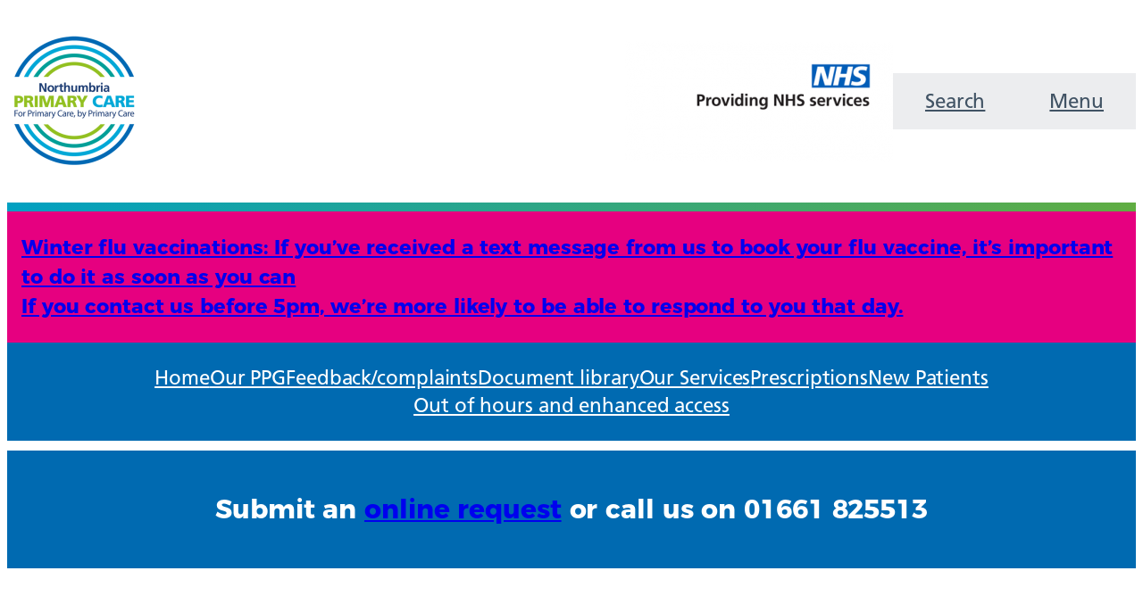

--- FILE ---
content_type: text/html; charset=UTF-8
request_url: https://www.northumbriaprimarycare.co.uk/pontelandposts/front-page/
body_size: 21389
content:
<!DOCTYPE html>
<html lang="en-US">
<head>
	<meta charset="UTF-8" />
	<meta name="viewport" content="width=device-width, initial-scale=1" />
<meta name='robots' content='max-image-preview:large' />
<script id="cookieyes" type="text/javascript" src="https://cdn-cookieyes.com/client_data/d1dc2de164e3721c0f4d6511/script.js"></script><title>Ponteland Home &#8211; NPC Site</title>
<link rel='dns-prefetch' href='//www.northumbriaprimarycare.co.uk' />
<link rel="alternate" type="application/rss+xml" title="NPC Site &raquo; Feed" href="https://www.northumbriaprimarycare.co.uk/feed/" />
<link rel="alternate" type="application/rss+xml" title="NPC Site &raquo; Comments Feed" href="https://www.northumbriaprimarycare.co.uk/comments/feed/" />
<link rel="alternate" title="oEmbed (JSON)" type="application/json+oembed" href="https://www.northumbriaprimarycare.co.uk/wp-json/oembed/1.0/embed?url=https%3A%2F%2Fwww.northumbriaprimarycare.co.uk%2Fpontelandposts%2Ffront-page%2F" />
<link rel="alternate" title="oEmbed (XML)" type="text/xml+oembed" href="https://www.northumbriaprimarycare.co.uk/wp-json/oembed/1.0/embed?url=https%3A%2F%2Fwww.northumbriaprimarycare.co.uk%2Fpontelandposts%2Ffront-page%2F&#038;format=xml" />
<style id='wp-img-auto-sizes-contain-inline-css'>
img:is([sizes=auto i],[sizes^="auto," i]){contain-intrinsic-size:3000px 1500px}
/*# sourceURL=wp-img-auto-sizes-contain-inline-css */
</style>
<style id='wp-block-image-inline-css'>
.wp-block-image>a,.wp-block-image>figure>a{display:inline-block}.wp-block-image img{box-sizing:border-box;height:auto;max-width:100%;vertical-align:bottom}@media not (prefers-reduced-motion){.wp-block-image img.hide{visibility:hidden}.wp-block-image img.show{animation:show-content-image .4s}}.wp-block-image[style*=border-radius] img,.wp-block-image[style*=border-radius]>a{border-radius:inherit}.wp-block-image.has-custom-border img{box-sizing:border-box}.wp-block-image.aligncenter{text-align:center}.wp-block-image.alignfull>a,.wp-block-image.alignwide>a{width:100%}.wp-block-image.alignfull img,.wp-block-image.alignwide img{height:auto;width:100%}.wp-block-image .aligncenter,.wp-block-image .alignleft,.wp-block-image .alignright,.wp-block-image.aligncenter,.wp-block-image.alignleft,.wp-block-image.alignright{display:table}.wp-block-image .aligncenter>figcaption,.wp-block-image .alignleft>figcaption,.wp-block-image .alignright>figcaption,.wp-block-image.aligncenter>figcaption,.wp-block-image.alignleft>figcaption,.wp-block-image.alignright>figcaption{caption-side:bottom;display:table-caption}.wp-block-image .alignleft{float:left;margin:.5em 1em .5em 0}.wp-block-image .alignright{float:right;margin:.5em 0 .5em 1em}.wp-block-image .aligncenter{margin-left:auto;margin-right:auto}.wp-block-image :where(figcaption){margin-bottom:1em;margin-top:.5em}.wp-block-image.is-style-circle-mask img{border-radius:9999px}@supports ((-webkit-mask-image:none) or (mask-image:none)) or (-webkit-mask-image:none){.wp-block-image.is-style-circle-mask img{border-radius:0;-webkit-mask-image:url('data:image/svg+xml;utf8,<svg viewBox="0 0 100 100" xmlns="http://www.w3.org/2000/svg"><circle cx="50" cy="50" r="50"/></svg>');mask-image:url('data:image/svg+xml;utf8,<svg viewBox="0 0 100 100" xmlns="http://www.w3.org/2000/svg"><circle cx="50" cy="50" r="50"/></svg>');mask-mode:alpha;-webkit-mask-position:center;mask-position:center;-webkit-mask-repeat:no-repeat;mask-repeat:no-repeat;-webkit-mask-size:contain;mask-size:contain}}:root :where(.wp-block-image.is-style-rounded img,.wp-block-image .is-style-rounded img){border-radius:9999px}.wp-block-image figure{margin:0}.wp-lightbox-container{display:flex;flex-direction:column;position:relative}.wp-lightbox-container img{cursor:zoom-in}.wp-lightbox-container img:hover+button{opacity:1}.wp-lightbox-container button{align-items:center;backdrop-filter:blur(16px) saturate(180%);background-color:#5a5a5a40;border:none;border-radius:4px;cursor:zoom-in;display:flex;height:20px;justify-content:center;opacity:0;padding:0;position:absolute;right:16px;text-align:center;top:16px;width:20px;z-index:100}@media not (prefers-reduced-motion){.wp-lightbox-container button{transition:opacity .2s ease}}.wp-lightbox-container button:focus-visible{outline:3px auto #5a5a5a40;outline:3px auto -webkit-focus-ring-color;outline-offset:3px}.wp-lightbox-container button:hover{cursor:pointer;opacity:1}.wp-lightbox-container button:focus{opacity:1}.wp-lightbox-container button:focus,.wp-lightbox-container button:hover,.wp-lightbox-container button:not(:hover):not(:active):not(.has-background){background-color:#5a5a5a40;border:none}.wp-lightbox-overlay{box-sizing:border-box;cursor:zoom-out;height:100vh;left:0;overflow:hidden;position:fixed;top:0;visibility:hidden;width:100%;z-index:100000}.wp-lightbox-overlay .close-button{align-items:center;cursor:pointer;display:flex;justify-content:center;min-height:40px;min-width:40px;padding:0;position:absolute;right:calc(env(safe-area-inset-right) + 16px);top:calc(env(safe-area-inset-top) + 16px);z-index:5000000}.wp-lightbox-overlay .close-button:focus,.wp-lightbox-overlay .close-button:hover,.wp-lightbox-overlay .close-button:not(:hover):not(:active):not(.has-background){background:none;border:none}.wp-lightbox-overlay .lightbox-image-container{height:var(--wp--lightbox-container-height);left:50%;overflow:hidden;position:absolute;top:50%;transform:translate(-50%,-50%);transform-origin:top left;width:var(--wp--lightbox-container-width);z-index:9999999999}.wp-lightbox-overlay .wp-block-image{align-items:center;box-sizing:border-box;display:flex;height:100%;justify-content:center;margin:0;position:relative;transform-origin:0 0;width:100%;z-index:3000000}.wp-lightbox-overlay .wp-block-image img{height:var(--wp--lightbox-image-height);min-height:var(--wp--lightbox-image-height);min-width:var(--wp--lightbox-image-width);width:var(--wp--lightbox-image-width)}.wp-lightbox-overlay .wp-block-image figcaption{display:none}.wp-lightbox-overlay button{background:none;border:none}.wp-lightbox-overlay .scrim{background-color:#fff;height:100%;opacity:.9;position:absolute;width:100%;z-index:2000000}.wp-lightbox-overlay.active{visibility:visible}@media not (prefers-reduced-motion){.wp-lightbox-overlay.active{animation:turn-on-visibility .25s both}.wp-lightbox-overlay.active img{animation:turn-on-visibility .35s both}.wp-lightbox-overlay.show-closing-animation:not(.active){animation:turn-off-visibility .35s both}.wp-lightbox-overlay.show-closing-animation:not(.active) img{animation:turn-off-visibility .25s both}.wp-lightbox-overlay.zoom.active{animation:none;opacity:1;visibility:visible}.wp-lightbox-overlay.zoom.active .lightbox-image-container{animation:lightbox-zoom-in .4s}.wp-lightbox-overlay.zoom.active .lightbox-image-container img{animation:none}.wp-lightbox-overlay.zoom.active .scrim{animation:turn-on-visibility .4s forwards}.wp-lightbox-overlay.zoom.show-closing-animation:not(.active){animation:none}.wp-lightbox-overlay.zoom.show-closing-animation:not(.active) .lightbox-image-container{animation:lightbox-zoom-out .4s}.wp-lightbox-overlay.zoom.show-closing-animation:not(.active) .lightbox-image-container img{animation:none}.wp-lightbox-overlay.zoom.show-closing-animation:not(.active) .scrim{animation:turn-off-visibility .4s forwards}}@keyframes show-content-image{0%{visibility:hidden}99%{visibility:hidden}to{visibility:visible}}@keyframes turn-on-visibility{0%{opacity:0}to{opacity:1}}@keyframes turn-off-visibility{0%{opacity:1;visibility:visible}99%{opacity:0;visibility:visible}to{opacity:0;visibility:hidden}}@keyframes lightbox-zoom-in{0%{transform:translate(calc((-100vw + var(--wp--lightbox-scrollbar-width))/2 + var(--wp--lightbox-initial-left-position)),calc(-50vh + var(--wp--lightbox-initial-top-position))) scale(var(--wp--lightbox-scale))}to{transform:translate(-50%,-50%) scale(1)}}@keyframes lightbox-zoom-out{0%{transform:translate(-50%,-50%) scale(1);visibility:visible}99%{visibility:visible}to{transform:translate(calc((-100vw + var(--wp--lightbox-scrollbar-width))/2 + var(--wp--lightbox-initial-left-position)),calc(-50vh + var(--wp--lightbox-initial-top-position))) scale(var(--wp--lightbox-scale));visibility:hidden}}
/*# sourceURL=https://www.northumbriaprimarycare.co.uk/wp-includes/blocks/image/style.min.css */
</style>
<style id='wp-block-spacer-inline-css'>
.wp-block-spacer{clear:both}
/*# sourceURL=https://www.northumbriaprimarycare.co.uk/wp-includes/blocks/spacer/style.min.css */
</style>
<style id='wp-block-button-inline-css'>
.wp-block-button__link{align-content:center;box-sizing:border-box;cursor:pointer;display:inline-block;height:100%;text-align:center;word-break:break-word}.wp-block-button__link.aligncenter{text-align:center}.wp-block-button__link.alignright{text-align:right}:where(.wp-block-button__link){border-radius:9999px;box-shadow:none;padding:calc(.667em + 2px) calc(1.333em + 2px);text-decoration:none}.wp-block-button[style*=text-decoration] .wp-block-button__link{text-decoration:inherit}.wp-block-buttons>.wp-block-button.has-custom-width{max-width:none}.wp-block-buttons>.wp-block-button.has-custom-width .wp-block-button__link{width:100%}.wp-block-buttons>.wp-block-button.has-custom-font-size .wp-block-button__link{font-size:inherit}.wp-block-buttons>.wp-block-button.wp-block-button__width-25{width:calc(25% - var(--wp--style--block-gap, .5em)*.75)}.wp-block-buttons>.wp-block-button.wp-block-button__width-50{width:calc(50% - var(--wp--style--block-gap, .5em)*.5)}.wp-block-buttons>.wp-block-button.wp-block-button__width-75{width:calc(75% - var(--wp--style--block-gap, .5em)*.25)}.wp-block-buttons>.wp-block-button.wp-block-button__width-100{flex-basis:100%;width:100%}.wp-block-buttons.is-vertical>.wp-block-button.wp-block-button__width-25{width:25%}.wp-block-buttons.is-vertical>.wp-block-button.wp-block-button__width-50{width:50%}.wp-block-buttons.is-vertical>.wp-block-button.wp-block-button__width-75{width:75%}.wp-block-button.is-style-squared,.wp-block-button__link.wp-block-button.is-style-squared{border-radius:0}.wp-block-button.no-border-radius,.wp-block-button__link.no-border-radius{border-radius:0!important}:root :where(.wp-block-button .wp-block-button__link.is-style-outline),:root :where(.wp-block-button.is-style-outline>.wp-block-button__link){border:2px solid;padding:.667em 1.333em}:root :where(.wp-block-button .wp-block-button__link.is-style-outline:not(.has-text-color)),:root :where(.wp-block-button.is-style-outline>.wp-block-button__link:not(.has-text-color)){color:currentColor}:root :where(.wp-block-button .wp-block-button__link.is-style-outline:not(.has-background)),:root :where(.wp-block-button.is-style-outline>.wp-block-button__link:not(.has-background)){background-color:initial;background-image:none}
/*# sourceURL=https://www.northumbriaprimarycare.co.uk/wp-includes/blocks/button/style.min.css */
</style>
<style id='wp-block-buttons-inline-css'>
.wp-block-buttons{box-sizing:border-box}.wp-block-buttons.is-vertical{flex-direction:column}.wp-block-buttons.is-vertical>.wp-block-button:last-child{margin-bottom:0}.wp-block-buttons>.wp-block-button{display:inline-block;margin:0}.wp-block-buttons.is-content-justification-left{justify-content:flex-start}.wp-block-buttons.is-content-justification-left.is-vertical{align-items:flex-start}.wp-block-buttons.is-content-justification-center{justify-content:center}.wp-block-buttons.is-content-justification-center.is-vertical{align-items:center}.wp-block-buttons.is-content-justification-right{justify-content:flex-end}.wp-block-buttons.is-content-justification-right.is-vertical{align-items:flex-end}.wp-block-buttons.is-content-justification-space-between{justify-content:space-between}.wp-block-buttons.aligncenter{text-align:center}.wp-block-buttons:not(.is-content-justification-space-between,.is-content-justification-right,.is-content-justification-left,.is-content-justification-center) .wp-block-button.aligncenter{margin-left:auto;margin-right:auto;width:100%}.wp-block-buttons[style*=text-decoration] .wp-block-button,.wp-block-buttons[style*=text-decoration] .wp-block-button__link{text-decoration:inherit}.wp-block-buttons.has-custom-font-size .wp-block-button__link{font-size:inherit}.wp-block-buttons .wp-block-button__link{width:100%}.wp-block-button.aligncenter{text-align:center}
/*# sourceURL=https://www.northumbriaprimarycare.co.uk/wp-includes/blocks/buttons/style.min.css */
</style>
<style id='wp-block-group-inline-css'>
.wp-block-group{box-sizing:border-box}:where(.wp-block-group.wp-block-group-is-layout-constrained){position:relative}
/*# sourceURL=https://www.northumbriaprimarycare.co.uk/wp-includes/blocks/group/style.min.css */
</style>
<style id='wp-block-paragraph-inline-css'>
.is-small-text{font-size:.875em}.is-regular-text{font-size:1em}.is-large-text{font-size:2.25em}.is-larger-text{font-size:3em}.has-drop-cap:not(:focus):first-letter{float:left;font-size:8.4em;font-style:normal;font-weight:100;line-height:.68;margin:.05em .1em 0 0;text-transform:uppercase}body.rtl .has-drop-cap:not(:focus):first-letter{float:none;margin-left:.1em}p.has-drop-cap.has-background{overflow:hidden}:root :where(p.has-background){padding:1.25em 2.375em}:where(p.has-text-color:not(.has-link-color)) a{color:inherit}p.has-text-align-left[style*="writing-mode:vertical-lr"],p.has-text-align-right[style*="writing-mode:vertical-rl"]{rotate:180deg}
/*# sourceURL=https://www.northumbriaprimarycare.co.uk/wp-includes/blocks/paragraph/style.min.css */
</style>
<style id='wp-block-post-content-inline-css'>
.wp-block-post-content{display:flow-root}
/*# sourceURL=https://www.northumbriaprimarycare.co.uk/wp-includes/blocks/post-content/style.min.css */
</style>
<style id='wp-block-post-template-inline-css'>
.wp-block-post-template{box-sizing:border-box;list-style:none;margin-bottom:0;margin-top:0;max-width:100%;padding:0}.wp-block-post-template.is-flex-container{display:flex;flex-direction:row;flex-wrap:wrap;gap:1.25em}.wp-block-post-template.is-flex-container>li{margin:0;width:100%}@media (min-width:600px){.wp-block-post-template.is-flex-container.is-flex-container.columns-2>li{width:calc(50% - .625em)}.wp-block-post-template.is-flex-container.is-flex-container.columns-3>li{width:calc(33.33333% - .83333em)}.wp-block-post-template.is-flex-container.is-flex-container.columns-4>li{width:calc(25% - .9375em)}.wp-block-post-template.is-flex-container.is-flex-container.columns-5>li{width:calc(20% - 1em)}.wp-block-post-template.is-flex-container.is-flex-container.columns-6>li{width:calc(16.66667% - 1.04167em)}}@media (max-width:600px){.wp-block-post-template-is-layout-grid.wp-block-post-template-is-layout-grid.wp-block-post-template-is-layout-grid.wp-block-post-template-is-layout-grid{grid-template-columns:1fr}}.wp-block-post-template-is-layout-constrained>li>.alignright,.wp-block-post-template-is-layout-flow>li>.alignright{float:right;margin-inline-end:0;margin-inline-start:2em}.wp-block-post-template-is-layout-constrained>li>.alignleft,.wp-block-post-template-is-layout-flow>li>.alignleft{float:left;margin-inline-end:2em;margin-inline-start:0}.wp-block-post-template-is-layout-constrained>li>.aligncenter,.wp-block-post-template-is-layout-flow>li>.aligncenter{margin-inline-end:auto;margin-inline-start:auto}
/*# sourceURL=https://www.northumbriaprimarycare.co.uk/wp-includes/blocks/post-template/style.min.css */
</style>
<style id='wp-block-navigation-link-inline-css'>
.wp-block-navigation .wp-block-navigation-item__label{overflow-wrap:break-word}.wp-block-navigation .wp-block-navigation-item__description{display:none}.link-ui-tools{outline:1px solid #f0f0f0;padding:8px}.link-ui-block-inserter{padding-top:8px}.link-ui-block-inserter__back{margin-left:8px;text-transform:uppercase}
/*# sourceURL=https://www.northumbriaprimarycare.co.uk/wp-includes/blocks/navigation-link/style.min.css */
</style>
<link rel='stylesheet' id='wp-block-navigation-css' href='https://www.northumbriaprimarycare.co.uk/wp-includes/blocks/navigation/style.min.css?ver=6.9' media='all' />
<style id='wp-block-heading-inline-css'>
h1:where(.wp-block-heading).has-background,h2:where(.wp-block-heading).has-background,h3:where(.wp-block-heading).has-background,h4:where(.wp-block-heading).has-background,h5:where(.wp-block-heading).has-background,h6:where(.wp-block-heading).has-background{padding:1.25em 2.375em}h1.has-text-align-left[style*=writing-mode]:where([style*=vertical-lr]),h1.has-text-align-right[style*=writing-mode]:where([style*=vertical-rl]),h2.has-text-align-left[style*=writing-mode]:where([style*=vertical-lr]),h2.has-text-align-right[style*=writing-mode]:where([style*=vertical-rl]),h3.has-text-align-left[style*=writing-mode]:where([style*=vertical-lr]),h3.has-text-align-right[style*=writing-mode]:where([style*=vertical-rl]),h4.has-text-align-left[style*=writing-mode]:where([style*=vertical-lr]),h4.has-text-align-right[style*=writing-mode]:where([style*=vertical-rl]),h5.has-text-align-left[style*=writing-mode]:where([style*=vertical-lr]),h5.has-text-align-right[style*=writing-mode]:where([style*=vertical-rl]),h6.has-text-align-left[style*=writing-mode]:where([style*=vertical-lr]),h6.has-text-align-right[style*=writing-mode]:where([style*=vertical-rl]){rotate:180deg}
/*# sourceURL=https://www.northumbriaprimarycare.co.uk/wp-includes/blocks/heading/style.min.css */
</style>
<style id='wp-block-columns-inline-css'>
.wp-block-columns{box-sizing:border-box;display:flex;flex-wrap:wrap!important}@media (min-width:782px){.wp-block-columns{flex-wrap:nowrap!important}}.wp-block-columns{align-items:normal!important}.wp-block-columns.are-vertically-aligned-top{align-items:flex-start}.wp-block-columns.are-vertically-aligned-center{align-items:center}.wp-block-columns.are-vertically-aligned-bottom{align-items:flex-end}@media (max-width:781px){.wp-block-columns:not(.is-not-stacked-on-mobile)>.wp-block-column{flex-basis:100%!important}}@media (min-width:782px){.wp-block-columns:not(.is-not-stacked-on-mobile)>.wp-block-column{flex-basis:0;flex-grow:1}.wp-block-columns:not(.is-not-stacked-on-mobile)>.wp-block-column[style*=flex-basis]{flex-grow:0}}.wp-block-columns.is-not-stacked-on-mobile{flex-wrap:nowrap!important}.wp-block-columns.is-not-stacked-on-mobile>.wp-block-column{flex-basis:0;flex-grow:1}.wp-block-columns.is-not-stacked-on-mobile>.wp-block-column[style*=flex-basis]{flex-grow:0}:where(.wp-block-columns){margin-bottom:1.75em}:where(.wp-block-columns.has-background){padding:1.25em 2.375em}.wp-block-column{flex-grow:1;min-width:0;overflow-wrap:break-word;word-break:break-word}.wp-block-column.is-vertically-aligned-top{align-self:flex-start}.wp-block-column.is-vertically-aligned-center{align-self:center}.wp-block-column.is-vertically-aligned-bottom{align-self:flex-end}.wp-block-column.is-vertically-aligned-stretch{align-self:stretch}.wp-block-column.is-vertically-aligned-bottom,.wp-block-column.is-vertically-aligned-center,.wp-block-column.is-vertically-aligned-top{width:100%}
/*# sourceURL=https://www.northumbriaprimarycare.co.uk/wp-includes/blocks/columns/style.min.css */
</style>
<style id='wp-block-social-links-inline-css'>
.wp-block-social-links{background:none;box-sizing:border-box;margin-left:0;padding-left:0;padding-right:0;text-indent:0}.wp-block-social-links .wp-social-link a,.wp-block-social-links .wp-social-link a:hover{border-bottom:0;box-shadow:none;text-decoration:none}.wp-block-social-links .wp-social-link svg{height:1em;width:1em}.wp-block-social-links .wp-social-link span:not(.screen-reader-text){font-size:.65em;margin-left:.5em;margin-right:.5em}.wp-block-social-links.has-small-icon-size{font-size:16px}.wp-block-social-links,.wp-block-social-links.has-normal-icon-size{font-size:24px}.wp-block-social-links.has-large-icon-size{font-size:36px}.wp-block-social-links.has-huge-icon-size{font-size:48px}.wp-block-social-links.aligncenter{display:flex;justify-content:center}.wp-block-social-links.alignright{justify-content:flex-end}.wp-block-social-link{border-radius:9999px;display:block}@media not (prefers-reduced-motion){.wp-block-social-link{transition:transform .1s ease}}.wp-block-social-link{height:auto}.wp-block-social-link a{align-items:center;display:flex;line-height:0}.wp-block-social-link:hover{transform:scale(1.1)}.wp-block-social-links .wp-block-social-link.wp-social-link{display:inline-block;margin:0;padding:0}.wp-block-social-links .wp-block-social-link.wp-social-link .wp-block-social-link-anchor,.wp-block-social-links .wp-block-social-link.wp-social-link .wp-block-social-link-anchor svg,.wp-block-social-links .wp-block-social-link.wp-social-link .wp-block-social-link-anchor:active,.wp-block-social-links .wp-block-social-link.wp-social-link .wp-block-social-link-anchor:hover,.wp-block-social-links .wp-block-social-link.wp-social-link .wp-block-social-link-anchor:visited{color:currentColor;fill:currentColor}:where(.wp-block-social-links:not(.is-style-logos-only)) .wp-social-link{background-color:#f0f0f0;color:#444}:where(.wp-block-social-links:not(.is-style-logos-only)) .wp-social-link-amazon{background-color:#f90;color:#fff}:where(.wp-block-social-links:not(.is-style-logos-only)) .wp-social-link-bandcamp{background-color:#1ea0c3;color:#fff}:where(.wp-block-social-links:not(.is-style-logos-only)) .wp-social-link-behance{background-color:#0757fe;color:#fff}:where(.wp-block-social-links:not(.is-style-logos-only)) .wp-social-link-bluesky{background-color:#0a7aff;color:#fff}:where(.wp-block-social-links:not(.is-style-logos-only)) .wp-social-link-codepen{background-color:#1e1f26;color:#fff}:where(.wp-block-social-links:not(.is-style-logos-only)) .wp-social-link-deviantart{background-color:#02e49b;color:#fff}:where(.wp-block-social-links:not(.is-style-logos-only)) .wp-social-link-discord{background-color:#5865f2;color:#fff}:where(.wp-block-social-links:not(.is-style-logos-only)) .wp-social-link-dribbble{background-color:#e94c89;color:#fff}:where(.wp-block-social-links:not(.is-style-logos-only)) .wp-social-link-dropbox{background-color:#4280ff;color:#fff}:where(.wp-block-social-links:not(.is-style-logos-only)) .wp-social-link-etsy{background-color:#f45800;color:#fff}:where(.wp-block-social-links:not(.is-style-logos-only)) .wp-social-link-facebook{background-color:#0866ff;color:#fff}:where(.wp-block-social-links:not(.is-style-logos-only)) .wp-social-link-fivehundredpx{background-color:#000;color:#fff}:where(.wp-block-social-links:not(.is-style-logos-only)) .wp-social-link-flickr{background-color:#0461dd;color:#fff}:where(.wp-block-social-links:not(.is-style-logos-only)) .wp-social-link-foursquare{background-color:#e65678;color:#fff}:where(.wp-block-social-links:not(.is-style-logos-only)) .wp-social-link-github{background-color:#24292d;color:#fff}:where(.wp-block-social-links:not(.is-style-logos-only)) .wp-social-link-goodreads{background-color:#eceadd;color:#382110}:where(.wp-block-social-links:not(.is-style-logos-only)) .wp-social-link-google{background-color:#ea4434;color:#fff}:where(.wp-block-social-links:not(.is-style-logos-only)) .wp-social-link-gravatar{background-color:#1d4fc4;color:#fff}:where(.wp-block-social-links:not(.is-style-logos-only)) .wp-social-link-instagram{background-color:#f00075;color:#fff}:where(.wp-block-social-links:not(.is-style-logos-only)) .wp-social-link-lastfm{background-color:#e21b24;color:#fff}:where(.wp-block-social-links:not(.is-style-logos-only)) .wp-social-link-linkedin{background-color:#0d66c2;color:#fff}:where(.wp-block-social-links:not(.is-style-logos-only)) .wp-social-link-mastodon{background-color:#3288d4;color:#fff}:where(.wp-block-social-links:not(.is-style-logos-only)) .wp-social-link-medium{background-color:#000;color:#fff}:where(.wp-block-social-links:not(.is-style-logos-only)) .wp-social-link-meetup{background-color:#f6405f;color:#fff}:where(.wp-block-social-links:not(.is-style-logos-only)) .wp-social-link-patreon{background-color:#000;color:#fff}:where(.wp-block-social-links:not(.is-style-logos-only)) .wp-social-link-pinterest{background-color:#e60122;color:#fff}:where(.wp-block-social-links:not(.is-style-logos-only)) .wp-social-link-pocket{background-color:#ef4155;color:#fff}:where(.wp-block-social-links:not(.is-style-logos-only)) .wp-social-link-reddit{background-color:#ff4500;color:#fff}:where(.wp-block-social-links:not(.is-style-logos-only)) .wp-social-link-skype{background-color:#0478d7;color:#fff}:where(.wp-block-social-links:not(.is-style-logos-only)) .wp-social-link-snapchat{background-color:#fefc00;color:#fff;stroke:#000}:where(.wp-block-social-links:not(.is-style-logos-only)) .wp-social-link-soundcloud{background-color:#ff5600;color:#fff}:where(.wp-block-social-links:not(.is-style-logos-only)) .wp-social-link-spotify{background-color:#1bd760;color:#fff}:where(.wp-block-social-links:not(.is-style-logos-only)) .wp-social-link-telegram{background-color:#2aabee;color:#fff}:where(.wp-block-social-links:not(.is-style-logos-only)) .wp-social-link-threads{background-color:#000;color:#fff}:where(.wp-block-social-links:not(.is-style-logos-only)) .wp-social-link-tiktok{background-color:#000;color:#fff}:where(.wp-block-social-links:not(.is-style-logos-only)) .wp-social-link-tumblr{background-color:#011835;color:#fff}:where(.wp-block-social-links:not(.is-style-logos-only)) .wp-social-link-twitch{background-color:#6440a4;color:#fff}:where(.wp-block-social-links:not(.is-style-logos-only)) .wp-social-link-twitter{background-color:#1da1f2;color:#fff}:where(.wp-block-social-links:not(.is-style-logos-only)) .wp-social-link-vimeo{background-color:#1eb7ea;color:#fff}:where(.wp-block-social-links:not(.is-style-logos-only)) .wp-social-link-vk{background-color:#4680c2;color:#fff}:where(.wp-block-social-links:not(.is-style-logos-only)) .wp-social-link-wordpress{background-color:#3499cd;color:#fff}:where(.wp-block-social-links:not(.is-style-logos-only)) .wp-social-link-whatsapp{background-color:#25d366;color:#fff}:where(.wp-block-social-links:not(.is-style-logos-only)) .wp-social-link-x{background-color:#000;color:#fff}:where(.wp-block-social-links:not(.is-style-logos-only)) .wp-social-link-yelp{background-color:#d32422;color:#fff}:where(.wp-block-social-links:not(.is-style-logos-only)) .wp-social-link-youtube{background-color:red;color:#fff}:where(.wp-block-social-links.is-style-logos-only) .wp-social-link{background:none}:where(.wp-block-social-links.is-style-logos-only) .wp-social-link svg{height:1.25em;width:1.25em}:where(.wp-block-social-links.is-style-logos-only) .wp-social-link-amazon{color:#f90}:where(.wp-block-social-links.is-style-logos-only) .wp-social-link-bandcamp{color:#1ea0c3}:where(.wp-block-social-links.is-style-logos-only) .wp-social-link-behance{color:#0757fe}:where(.wp-block-social-links.is-style-logos-only) .wp-social-link-bluesky{color:#0a7aff}:where(.wp-block-social-links.is-style-logos-only) .wp-social-link-codepen{color:#1e1f26}:where(.wp-block-social-links.is-style-logos-only) .wp-social-link-deviantart{color:#02e49b}:where(.wp-block-social-links.is-style-logos-only) .wp-social-link-discord{color:#5865f2}:where(.wp-block-social-links.is-style-logos-only) .wp-social-link-dribbble{color:#e94c89}:where(.wp-block-social-links.is-style-logos-only) .wp-social-link-dropbox{color:#4280ff}:where(.wp-block-social-links.is-style-logos-only) .wp-social-link-etsy{color:#f45800}:where(.wp-block-social-links.is-style-logos-only) .wp-social-link-facebook{color:#0866ff}:where(.wp-block-social-links.is-style-logos-only) .wp-social-link-fivehundredpx{color:#000}:where(.wp-block-social-links.is-style-logos-only) .wp-social-link-flickr{color:#0461dd}:where(.wp-block-social-links.is-style-logos-only) .wp-social-link-foursquare{color:#e65678}:where(.wp-block-social-links.is-style-logos-only) .wp-social-link-github{color:#24292d}:where(.wp-block-social-links.is-style-logos-only) .wp-social-link-goodreads{color:#382110}:where(.wp-block-social-links.is-style-logos-only) .wp-social-link-google{color:#ea4434}:where(.wp-block-social-links.is-style-logos-only) .wp-social-link-gravatar{color:#1d4fc4}:where(.wp-block-social-links.is-style-logos-only) .wp-social-link-instagram{color:#f00075}:where(.wp-block-social-links.is-style-logos-only) .wp-social-link-lastfm{color:#e21b24}:where(.wp-block-social-links.is-style-logos-only) .wp-social-link-linkedin{color:#0d66c2}:where(.wp-block-social-links.is-style-logos-only) .wp-social-link-mastodon{color:#3288d4}:where(.wp-block-social-links.is-style-logos-only) .wp-social-link-medium{color:#000}:where(.wp-block-social-links.is-style-logos-only) .wp-social-link-meetup{color:#f6405f}:where(.wp-block-social-links.is-style-logos-only) .wp-social-link-patreon{color:#000}:where(.wp-block-social-links.is-style-logos-only) .wp-social-link-pinterest{color:#e60122}:where(.wp-block-social-links.is-style-logos-only) .wp-social-link-pocket{color:#ef4155}:where(.wp-block-social-links.is-style-logos-only) .wp-social-link-reddit{color:#ff4500}:where(.wp-block-social-links.is-style-logos-only) .wp-social-link-skype{color:#0478d7}:where(.wp-block-social-links.is-style-logos-only) .wp-social-link-snapchat{color:#fff;stroke:#000}:where(.wp-block-social-links.is-style-logos-only) .wp-social-link-soundcloud{color:#ff5600}:where(.wp-block-social-links.is-style-logos-only) .wp-social-link-spotify{color:#1bd760}:where(.wp-block-social-links.is-style-logos-only) .wp-social-link-telegram{color:#2aabee}:where(.wp-block-social-links.is-style-logos-only) .wp-social-link-threads{color:#000}:where(.wp-block-social-links.is-style-logos-only) .wp-social-link-tiktok{color:#000}:where(.wp-block-social-links.is-style-logos-only) .wp-social-link-tumblr{color:#011835}:where(.wp-block-social-links.is-style-logos-only) .wp-social-link-twitch{color:#6440a4}:where(.wp-block-social-links.is-style-logos-only) .wp-social-link-twitter{color:#1da1f2}:where(.wp-block-social-links.is-style-logos-only) .wp-social-link-vimeo{color:#1eb7ea}:where(.wp-block-social-links.is-style-logos-only) .wp-social-link-vk{color:#4680c2}:where(.wp-block-social-links.is-style-logos-only) .wp-social-link-whatsapp{color:#25d366}:where(.wp-block-social-links.is-style-logos-only) .wp-social-link-wordpress{color:#3499cd}:where(.wp-block-social-links.is-style-logos-only) .wp-social-link-x{color:#000}:where(.wp-block-social-links.is-style-logos-only) .wp-social-link-yelp{color:#d32422}:where(.wp-block-social-links.is-style-logos-only) .wp-social-link-youtube{color:red}.wp-block-social-links.is-style-pill-shape .wp-social-link{width:auto}:root :where(.wp-block-social-links .wp-social-link a){padding:.25em}:root :where(.wp-block-social-links.is-style-logos-only .wp-social-link a){padding:0}:root :where(.wp-block-social-links.is-style-pill-shape .wp-social-link a){padding-left:.6666666667em;padding-right:.6666666667em}.wp-block-social-links:not(.has-icon-color):not(.has-icon-background-color) .wp-social-link-snapchat .wp-block-social-link-label{color:#000}
/*# sourceURL=https://www.northumbriaprimarycare.co.uk/wp-includes/blocks/social-links/style.min.css */
</style>
<style id='wp-block-library-inline-css'>
:root{--wp-block-synced-color:#7a00df;--wp-block-synced-color--rgb:122,0,223;--wp-bound-block-color:var(--wp-block-synced-color);--wp-editor-canvas-background:#ddd;--wp-admin-theme-color:#007cba;--wp-admin-theme-color--rgb:0,124,186;--wp-admin-theme-color-darker-10:#006ba1;--wp-admin-theme-color-darker-10--rgb:0,107,160.5;--wp-admin-theme-color-darker-20:#005a87;--wp-admin-theme-color-darker-20--rgb:0,90,135;--wp-admin-border-width-focus:2px}@media (min-resolution:192dpi){:root{--wp-admin-border-width-focus:1.5px}}.wp-element-button{cursor:pointer}:root .has-very-light-gray-background-color{background-color:#eee}:root .has-very-dark-gray-background-color{background-color:#313131}:root .has-very-light-gray-color{color:#eee}:root .has-very-dark-gray-color{color:#313131}:root .has-vivid-green-cyan-to-vivid-cyan-blue-gradient-background{background:linear-gradient(135deg,#00d084,#0693e3)}:root .has-purple-crush-gradient-background{background:linear-gradient(135deg,#34e2e4,#4721fb 50%,#ab1dfe)}:root .has-hazy-dawn-gradient-background{background:linear-gradient(135deg,#faaca8,#dad0ec)}:root .has-subdued-olive-gradient-background{background:linear-gradient(135deg,#fafae1,#67a671)}:root .has-atomic-cream-gradient-background{background:linear-gradient(135deg,#fdd79a,#004a59)}:root .has-nightshade-gradient-background{background:linear-gradient(135deg,#330968,#31cdcf)}:root .has-midnight-gradient-background{background:linear-gradient(135deg,#020381,#2874fc)}:root{--wp--preset--font-size--normal:16px;--wp--preset--font-size--huge:42px}.has-regular-font-size{font-size:1em}.has-larger-font-size{font-size:2.625em}.has-normal-font-size{font-size:var(--wp--preset--font-size--normal)}.has-huge-font-size{font-size:var(--wp--preset--font-size--huge)}.has-text-align-center{text-align:center}.has-text-align-left{text-align:left}.has-text-align-right{text-align:right}.has-fit-text{white-space:nowrap!important}#end-resizable-editor-section{display:none}.aligncenter{clear:both}.items-justified-left{justify-content:flex-start}.items-justified-center{justify-content:center}.items-justified-right{justify-content:flex-end}.items-justified-space-between{justify-content:space-between}.screen-reader-text{border:0;clip-path:inset(50%);height:1px;margin:-1px;overflow:hidden;padding:0;position:absolute;width:1px;word-wrap:normal!important}.screen-reader-text:focus{background-color:#ddd;clip-path:none;color:#444;display:block;font-size:1em;height:auto;left:5px;line-height:normal;padding:15px 23px 14px;text-decoration:none;top:5px;width:auto;z-index:100000}html :where(.has-border-color){border-style:solid}html :where([style*=border-top-color]){border-top-style:solid}html :where([style*=border-right-color]){border-right-style:solid}html :where([style*=border-bottom-color]){border-bottom-style:solid}html :where([style*=border-left-color]){border-left-style:solid}html :where([style*=border-width]){border-style:solid}html :where([style*=border-top-width]){border-top-style:solid}html :where([style*=border-right-width]){border-right-style:solid}html :where([style*=border-bottom-width]){border-bottom-style:solid}html :where([style*=border-left-width]){border-left-style:solid}html :where(img[class*=wp-image-]){height:auto;max-width:100%}:where(figure){margin:0 0 1em}html :where(.is-position-sticky){--wp-admin--admin-bar--position-offset:var(--wp-admin--admin-bar--height,0px)}@media screen and (max-width:600px){html :where(.is-position-sticky){--wp-admin--admin-bar--position-offset:0px}}
/*# sourceURL=/wp-includes/css/dist/block-library/common.min.css */
</style>
<style id='global-styles-inline-css'>
:root{--wp--preset--aspect-ratio--square: 1;--wp--preset--aspect-ratio--4-3: 4/3;--wp--preset--aspect-ratio--3-4: 3/4;--wp--preset--aspect-ratio--3-2: 3/2;--wp--preset--aspect-ratio--2-3: 2/3;--wp--preset--aspect-ratio--16-9: 16/9;--wp--preset--aspect-ratio--9-16: 9/16;--wp--preset--color--black: #000000;--wp--preset--color--cyan-bluish-gray: #abb8c3;--wp--preset--color--white: #ffffff;--wp--preset--color--pale-pink: #f78da7;--wp--preset--color--vivid-red: #cf2e2e;--wp--preset--color--luminous-vivid-orange: #ff6900;--wp--preset--color--luminous-vivid-amber: #fcb900;--wp--preset--color--light-green-cyan: #7bdcb5;--wp--preset--color--vivid-green-cyan: #00d084;--wp--preset--color--pale-cyan-blue: #8ed1fc;--wp--preset--color--vivid-cyan-blue: #0693e3;--wp--preset--color--vivid-purple: #9b51e0;--wp--preset--color--base: #FFFFFF;--wp--preset--color--contrast: #111111;--wp--preset--color--accent-1: #FFEE58;--wp--preset--color--accent-2: #F6CFF4;--wp--preset--color--accent-3: #503AA8;--wp--preset--color--accent-4: #686868;--wp--preset--color--accent-5: #FBFAF3;--wp--preset--color--accent-6: color-mix(in srgb, currentColor 20%, transparent);--wp--preset--color--custom-menu-button-text: #415364;--wp--preset--color--custom-menu-button-background: #ecedef;--wp--preset--color--custom-cta-button-background: #006ab1;--wp--preset--color--custom-cta-button-text: #ffffff;--wp--preset--color--custom-announcement-background: #e60080;--wp--preset--color--custom-gradient-bar-1: #00a0c3;--wp--preset--color--custom-gradient-bar-2: #61ac40;--wp--preset--color--custom-text: #415364;--wp--preset--color--custom-sub-header-text: #1f3b71;--wp--preset--color--custom-link-text: #006ab1;--wp--preset--color--custom-box-colour-1: #006ab1;--wp--preset--color--custom-box-colour-2: #009c95;--wp--preset--gradient--vivid-cyan-blue-to-vivid-purple: linear-gradient(135deg,rgb(6,147,227) 0%,rgb(155,81,224) 100%);--wp--preset--gradient--light-green-cyan-to-vivid-green-cyan: linear-gradient(135deg,rgb(122,220,180) 0%,rgb(0,208,130) 100%);--wp--preset--gradient--luminous-vivid-amber-to-luminous-vivid-orange: linear-gradient(135deg,rgb(252,185,0) 0%,rgb(255,105,0) 100%);--wp--preset--gradient--luminous-vivid-orange-to-vivid-red: linear-gradient(135deg,rgb(255,105,0) 0%,rgb(207,46,46) 100%);--wp--preset--gradient--very-light-gray-to-cyan-bluish-gray: linear-gradient(135deg,rgb(238,238,238) 0%,rgb(169,184,195) 100%);--wp--preset--gradient--cool-to-warm-spectrum: linear-gradient(135deg,rgb(74,234,220) 0%,rgb(151,120,209) 20%,rgb(207,42,186) 40%,rgb(238,44,130) 60%,rgb(251,105,98) 80%,rgb(254,248,76) 100%);--wp--preset--gradient--blush-light-purple: linear-gradient(135deg,rgb(255,206,236) 0%,rgb(152,150,240) 100%);--wp--preset--gradient--blush-bordeaux: linear-gradient(135deg,rgb(254,205,165) 0%,rgb(254,45,45) 50%,rgb(107,0,62) 100%);--wp--preset--gradient--luminous-dusk: linear-gradient(135deg,rgb(255,203,112) 0%,rgb(199,81,192) 50%,rgb(65,88,208) 100%);--wp--preset--gradient--pale-ocean: linear-gradient(135deg,rgb(255,245,203) 0%,rgb(182,227,212) 50%,rgb(51,167,181) 100%);--wp--preset--gradient--electric-grass: linear-gradient(135deg,rgb(202,248,128) 0%,rgb(113,206,126) 100%);--wp--preset--gradient--midnight: linear-gradient(135deg,rgb(2,3,129) 0%,rgb(40,116,252) 100%);--wp--preset--font-size--small: clamp(0.875rem, 0.875rem + ((1vw - 0.2rem) * 0.169), 1rem);--wp--preset--font-size--medium: clamp(0.984rem, 0.984rem + ((1vw - 0.2rem) * 0.7), 1.5rem);--wp--preset--font-size--large: clamp(1.25rem, 1.25rem + ((1vw - 0.2rem) * 1.017), 2rem);--wp--preset--font-size--x-large: clamp(1.743rem, 1.743rem + ((1vw - 0.2rem) * 1.704), 3rem);--wp--preset--font-size--xx-large: clamp(2.15rem, 2.15rem + ((1vw - 0.2rem) * 1.153), 3rem);--wp--preset--font-family--frutiger: Frutiger;--wp--preset--font-family--montserrat: Montserrat;--wp--preset--spacing--20: 0.44rem;--wp--preset--spacing--30: 0.67rem;--wp--preset--spacing--40: 1rem;--wp--preset--spacing--50: 1.5rem;--wp--preset--spacing--60: 2.25rem;--wp--preset--spacing--70: 3.38rem;--wp--preset--spacing--80: 5.06rem;--wp--preset--shadow--natural: 6px 6px 9px rgba(0, 0, 0, 0.2);--wp--preset--shadow--deep: 12px 12px 50px rgba(0, 0, 0, 0.4);--wp--preset--shadow--sharp: 6px 6px 0px rgba(0, 0, 0, 0.2);--wp--preset--shadow--outlined: 6px 6px 0px -3px rgb(255, 255, 255), 6px 6px rgb(0, 0, 0);--wp--preset--shadow--crisp: 6px 6px 0px rgb(0, 0, 0);}:root { --wp--style--global--content-size: 1000px;--wp--style--global--wide-size: 1500px; }:where(body) { margin: 0; }.wp-site-blocks { padding-top: var(--wp--style--root--padding-top); padding-bottom: var(--wp--style--root--padding-bottom); }.has-global-padding { padding-right: var(--wp--style--root--padding-right); padding-left: var(--wp--style--root--padding-left); }.has-global-padding > .alignfull { margin-right: calc(var(--wp--style--root--padding-right) * -1); margin-left: calc(var(--wp--style--root--padding-left) * -1); }.has-global-padding :where(:not(.alignfull.is-layout-flow) > .has-global-padding:not(.wp-block-block, .alignfull)) { padding-right: 0; padding-left: 0; }.has-global-padding :where(:not(.alignfull.is-layout-flow) > .has-global-padding:not(.wp-block-block, .alignfull)) > .alignfull { margin-left: 0; margin-right: 0; }.wp-site-blocks > .alignleft { float: left; margin-right: 2em; }.wp-site-blocks > .alignright { float: right; margin-left: 2em; }.wp-site-blocks > .aligncenter { justify-content: center; margin-left: auto; margin-right: auto; }:where(.wp-site-blocks) > * { margin-block-start: 1.2rem; margin-block-end: 0; }:where(.wp-site-blocks) > :first-child { margin-block-start: 0; }:where(.wp-site-blocks) > :last-child { margin-block-end: 0; }:root { --wp--style--block-gap: 1.2rem; }:root :where(.is-layout-flow) > :first-child{margin-block-start: 0;}:root :where(.is-layout-flow) > :last-child{margin-block-end: 0;}:root :where(.is-layout-flow) > *{margin-block-start: 1.2rem;margin-block-end: 0;}:root :where(.is-layout-constrained) > :first-child{margin-block-start: 0;}:root :where(.is-layout-constrained) > :last-child{margin-block-end: 0;}:root :where(.is-layout-constrained) > *{margin-block-start: 1.2rem;margin-block-end: 0;}:root :where(.is-layout-flex){gap: 1.2rem;}:root :where(.is-layout-grid){gap: 1.2rem;}.is-layout-flow > .alignleft{float: left;margin-inline-start: 0;margin-inline-end: 2em;}.is-layout-flow > .alignright{float: right;margin-inline-start: 2em;margin-inline-end: 0;}.is-layout-flow > .aligncenter{margin-left: auto !important;margin-right: auto !important;}.is-layout-constrained > .alignleft{float: left;margin-inline-start: 0;margin-inline-end: 2em;}.is-layout-constrained > .alignright{float: right;margin-inline-start: 2em;margin-inline-end: 0;}.is-layout-constrained > .aligncenter{margin-left: auto !important;margin-right: auto !important;}.is-layout-constrained > :where(:not(.alignleft):not(.alignright):not(.alignfull)){max-width: var(--wp--style--global--content-size);margin-left: auto !important;margin-right: auto !important;}.is-layout-constrained > .alignwide{max-width: var(--wp--style--global--wide-size);}body .is-layout-flex{display: flex;}.is-layout-flex{flex-wrap: wrap;align-items: center;}.is-layout-flex > :is(*, div){margin: 0;}body .is-layout-grid{display: grid;}.is-layout-grid > :is(*, div){margin: 0;}body{background-color: var(--wp--preset--color--base);color: var(--wp--preset--color--custom-menu-button-text);font-family: var(--wp--preset--font-family--frutiger);font-size: var(--wp--preset--font-size--medium);font-style: normal;font-weight: 500;letter-spacing: -0.1px;line-height: 1.4;--wp--style--root--padding-top: 0px;--wp--style--root--padding-right: var(--wp--preset--spacing--50);--wp--style--root--padding-bottom: 0px;--wp--style--root--padding-left: var(--wp--preset--spacing--50);}a:where(:not(.wp-element-button)){color: var(--wp--preset--color--custom-cta-button-background);font-family: var(--wp--preset--font-family--frutiger);text-decoration: underline;}:root :where(a:where(:not(.wp-element-button)):hover){color: var(--wp--preset--color--custom-gradient-bar-1);text-decoration: none;}h1, h2, h3, h4, h5, h6{color: var(--wp--preset--color--custom-sub-header-text);font-family: var(--wp--preset--font-family--montserrat);font-style: normal;font-weight: 600;letter-spacing: -0.1px;line-height: 1.125;}h1{font-size: var(--wp--preset--font-size--xx-large);}h2{font-size: var(--wp--preset--font-size--x-large);}h3{font-size: var(--wp--preset--font-size--large);}h4{font-size: var(--wp--preset--font-size--medium);}h5{font-size: var(--wp--preset--font-size--small);letter-spacing: 0.5px;}h6{font-size: var(--wp--preset--font-size--small);font-weight: 700;letter-spacing: 1.4px;text-transform: uppercase;}:root :where(.wp-element-button, .wp-block-button__link){background-color: var(--wp--preset--color--custom-cta-button-background);border-width: 0;color: var(--wp--preset--color--white);font-family: var(--wp--preset--font-family--montserrat);font-size: var(--wp--preset--font-size--medium);font-style: normal;font-weight: 600;letter-spacing: inherit;line-height: inherit;padding-top: 1rem;padding-right: 2.25rem;padding-bottom: 1rem;padding-left: 2.25rem;text-decoration: none;text-transform: inherit;}:root :where(.wp-element-button:hover, .wp-block-button__link:hover){background-color: color-mix(in srgb, var(--wp--preset--color--contrast) 85%, transparent);border-color: transparent;color: var(--wp--preset--color--base);}:root :where(.wp-element-button:focus, .wp-block-button__link:focus){outline-color: var(--wp--preset--color--accent-4);outline-offset: 2px;}:root :where(.wp-element-caption, .wp-block-audio figcaption, .wp-block-embed figcaption, .wp-block-gallery figcaption, .wp-block-image figcaption, .wp-block-table figcaption, .wp-block-video figcaption){font-family: var(--wp--preset--font-family--frutiger);font-size: var(--wp--preset--font-size--small);font-style: normal;font-weight: 500;line-height: 1.4;}.has-black-color{color: var(--wp--preset--color--black) !important;}.has-cyan-bluish-gray-color{color: var(--wp--preset--color--cyan-bluish-gray) !important;}.has-white-color{color: var(--wp--preset--color--white) !important;}.has-pale-pink-color{color: var(--wp--preset--color--pale-pink) !important;}.has-vivid-red-color{color: var(--wp--preset--color--vivid-red) !important;}.has-luminous-vivid-orange-color{color: var(--wp--preset--color--luminous-vivid-orange) !important;}.has-luminous-vivid-amber-color{color: var(--wp--preset--color--luminous-vivid-amber) !important;}.has-light-green-cyan-color{color: var(--wp--preset--color--light-green-cyan) !important;}.has-vivid-green-cyan-color{color: var(--wp--preset--color--vivid-green-cyan) !important;}.has-pale-cyan-blue-color{color: var(--wp--preset--color--pale-cyan-blue) !important;}.has-vivid-cyan-blue-color{color: var(--wp--preset--color--vivid-cyan-blue) !important;}.has-vivid-purple-color{color: var(--wp--preset--color--vivid-purple) !important;}.has-base-color{color: var(--wp--preset--color--base) !important;}.has-contrast-color{color: var(--wp--preset--color--contrast) !important;}.has-accent-1-color{color: var(--wp--preset--color--accent-1) !important;}.has-accent-2-color{color: var(--wp--preset--color--accent-2) !important;}.has-accent-3-color{color: var(--wp--preset--color--accent-3) !important;}.has-accent-4-color{color: var(--wp--preset--color--accent-4) !important;}.has-accent-5-color{color: var(--wp--preset--color--accent-5) !important;}.has-accent-6-color{color: var(--wp--preset--color--accent-6) !important;}.has-custom-menu-button-text-color{color: var(--wp--preset--color--custom-menu-button-text) !important;}.has-custom-menu-button-background-color{color: var(--wp--preset--color--custom-menu-button-background) !important;}.has-custom-cta-button-background-color{color: var(--wp--preset--color--custom-cta-button-background) !important;}.has-custom-cta-button-text-color{color: var(--wp--preset--color--custom-cta-button-text) !important;}.has-custom-announcement-background-color{color: var(--wp--preset--color--custom-announcement-background) !important;}.has-custom-gradient-bar-1-color{color: var(--wp--preset--color--custom-gradient-bar-1) !important;}.has-custom-gradient-bar-2-color{color: var(--wp--preset--color--custom-gradient-bar-2) !important;}.has-custom-text-color{color: var(--wp--preset--color--custom-text) !important;}.has-custom-sub-header-text-color{color: var(--wp--preset--color--custom-sub-header-text) !important;}.has-custom-link-text-color{color: var(--wp--preset--color--custom-link-text) !important;}.has-custom-box-colour-1-color{color: var(--wp--preset--color--custom-box-colour-1) !important;}.has-custom-box-colour-2-color{color: var(--wp--preset--color--custom-box-colour-2) !important;}.has-black-background-color{background-color: var(--wp--preset--color--black) !important;}.has-cyan-bluish-gray-background-color{background-color: var(--wp--preset--color--cyan-bluish-gray) !important;}.has-white-background-color{background-color: var(--wp--preset--color--white) !important;}.has-pale-pink-background-color{background-color: var(--wp--preset--color--pale-pink) !important;}.has-vivid-red-background-color{background-color: var(--wp--preset--color--vivid-red) !important;}.has-luminous-vivid-orange-background-color{background-color: var(--wp--preset--color--luminous-vivid-orange) !important;}.has-luminous-vivid-amber-background-color{background-color: var(--wp--preset--color--luminous-vivid-amber) !important;}.has-light-green-cyan-background-color{background-color: var(--wp--preset--color--light-green-cyan) !important;}.has-vivid-green-cyan-background-color{background-color: var(--wp--preset--color--vivid-green-cyan) !important;}.has-pale-cyan-blue-background-color{background-color: var(--wp--preset--color--pale-cyan-blue) !important;}.has-vivid-cyan-blue-background-color{background-color: var(--wp--preset--color--vivid-cyan-blue) !important;}.has-vivid-purple-background-color{background-color: var(--wp--preset--color--vivid-purple) !important;}.has-base-background-color{background-color: var(--wp--preset--color--base) !important;}.has-contrast-background-color{background-color: var(--wp--preset--color--contrast) !important;}.has-accent-1-background-color{background-color: var(--wp--preset--color--accent-1) !important;}.has-accent-2-background-color{background-color: var(--wp--preset--color--accent-2) !important;}.has-accent-3-background-color{background-color: var(--wp--preset--color--accent-3) !important;}.has-accent-4-background-color{background-color: var(--wp--preset--color--accent-4) !important;}.has-accent-5-background-color{background-color: var(--wp--preset--color--accent-5) !important;}.has-accent-6-background-color{background-color: var(--wp--preset--color--accent-6) !important;}.has-custom-menu-button-text-background-color{background-color: var(--wp--preset--color--custom-menu-button-text) !important;}.has-custom-menu-button-background-background-color{background-color: var(--wp--preset--color--custom-menu-button-background) !important;}.has-custom-cta-button-background-background-color{background-color: var(--wp--preset--color--custom-cta-button-background) !important;}.has-custom-cta-button-text-background-color{background-color: var(--wp--preset--color--custom-cta-button-text) !important;}.has-custom-announcement-background-background-color{background-color: var(--wp--preset--color--custom-announcement-background) !important;}.has-custom-gradient-bar-1-background-color{background-color: var(--wp--preset--color--custom-gradient-bar-1) !important;}.has-custom-gradient-bar-2-background-color{background-color: var(--wp--preset--color--custom-gradient-bar-2) !important;}.has-custom-text-background-color{background-color: var(--wp--preset--color--custom-text) !important;}.has-custom-sub-header-text-background-color{background-color: var(--wp--preset--color--custom-sub-header-text) !important;}.has-custom-link-text-background-color{background-color: var(--wp--preset--color--custom-link-text) !important;}.has-custom-box-colour-1-background-color{background-color: var(--wp--preset--color--custom-box-colour-1) !important;}.has-custom-box-colour-2-background-color{background-color: var(--wp--preset--color--custom-box-colour-2) !important;}.has-black-border-color{border-color: var(--wp--preset--color--black) !important;}.has-cyan-bluish-gray-border-color{border-color: var(--wp--preset--color--cyan-bluish-gray) !important;}.has-white-border-color{border-color: var(--wp--preset--color--white) !important;}.has-pale-pink-border-color{border-color: var(--wp--preset--color--pale-pink) !important;}.has-vivid-red-border-color{border-color: var(--wp--preset--color--vivid-red) !important;}.has-luminous-vivid-orange-border-color{border-color: var(--wp--preset--color--luminous-vivid-orange) !important;}.has-luminous-vivid-amber-border-color{border-color: var(--wp--preset--color--luminous-vivid-amber) !important;}.has-light-green-cyan-border-color{border-color: var(--wp--preset--color--light-green-cyan) !important;}.has-vivid-green-cyan-border-color{border-color: var(--wp--preset--color--vivid-green-cyan) !important;}.has-pale-cyan-blue-border-color{border-color: var(--wp--preset--color--pale-cyan-blue) !important;}.has-vivid-cyan-blue-border-color{border-color: var(--wp--preset--color--vivid-cyan-blue) !important;}.has-vivid-purple-border-color{border-color: var(--wp--preset--color--vivid-purple) !important;}.has-base-border-color{border-color: var(--wp--preset--color--base) !important;}.has-contrast-border-color{border-color: var(--wp--preset--color--contrast) !important;}.has-accent-1-border-color{border-color: var(--wp--preset--color--accent-1) !important;}.has-accent-2-border-color{border-color: var(--wp--preset--color--accent-2) !important;}.has-accent-3-border-color{border-color: var(--wp--preset--color--accent-3) !important;}.has-accent-4-border-color{border-color: var(--wp--preset--color--accent-4) !important;}.has-accent-5-border-color{border-color: var(--wp--preset--color--accent-5) !important;}.has-accent-6-border-color{border-color: var(--wp--preset--color--accent-6) !important;}.has-custom-menu-button-text-border-color{border-color: var(--wp--preset--color--custom-menu-button-text) !important;}.has-custom-menu-button-background-border-color{border-color: var(--wp--preset--color--custom-menu-button-background) !important;}.has-custom-cta-button-background-border-color{border-color: var(--wp--preset--color--custom-cta-button-background) !important;}.has-custom-cta-button-text-border-color{border-color: var(--wp--preset--color--custom-cta-button-text) !important;}.has-custom-announcement-background-border-color{border-color: var(--wp--preset--color--custom-announcement-background) !important;}.has-custom-gradient-bar-1-border-color{border-color: var(--wp--preset--color--custom-gradient-bar-1) !important;}.has-custom-gradient-bar-2-border-color{border-color: var(--wp--preset--color--custom-gradient-bar-2) !important;}.has-custom-text-border-color{border-color: var(--wp--preset--color--custom-text) !important;}.has-custom-sub-header-text-border-color{border-color: var(--wp--preset--color--custom-sub-header-text) !important;}.has-custom-link-text-border-color{border-color: var(--wp--preset--color--custom-link-text) !important;}.has-custom-box-colour-1-border-color{border-color: var(--wp--preset--color--custom-box-colour-1) !important;}.has-custom-box-colour-2-border-color{border-color: var(--wp--preset--color--custom-box-colour-2) !important;}.has-vivid-cyan-blue-to-vivid-purple-gradient-background{background: var(--wp--preset--gradient--vivid-cyan-blue-to-vivid-purple) !important;}.has-light-green-cyan-to-vivid-green-cyan-gradient-background{background: var(--wp--preset--gradient--light-green-cyan-to-vivid-green-cyan) !important;}.has-luminous-vivid-amber-to-luminous-vivid-orange-gradient-background{background: var(--wp--preset--gradient--luminous-vivid-amber-to-luminous-vivid-orange) !important;}.has-luminous-vivid-orange-to-vivid-red-gradient-background{background: var(--wp--preset--gradient--luminous-vivid-orange-to-vivid-red) !important;}.has-very-light-gray-to-cyan-bluish-gray-gradient-background{background: var(--wp--preset--gradient--very-light-gray-to-cyan-bluish-gray) !important;}.has-cool-to-warm-spectrum-gradient-background{background: var(--wp--preset--gradient--cool-to-warm-spectrum) !important;}.has-blush-light-purple-gradient-background{background: var(--wp--preset--gradient--blush-light-purple) !important;}.has-blush-bordeaux-gradient-background{background: var(--wp--preset--gradient--blush-bordeaux) !important;}.has-luminous-dusk-gradient-background{background: var(--wp--preset--gradient--luminous-dusk) !important;}.has-pale-ocean-gradient-background{background: var(--wp--preset--gradient--pale-ocean) !important;}.has-electric-grass-gradient-background{background: var(--wp--preset--gradient--electric-grass) !important;}.has-midnight-gradient-background{background: var(--wp--preset--gradient--midnight) !important;}.has-small-font-size{font-size: var(--wp--preset--font-size--small) !important;}.has-medium-font-size{font-size: var(--wp--preset--font-size--medium) !important;}.has-large-font-size{font-size: var(--wp--preset--font-size--large) !important;}.has-x-large-font-size{font-size: var(--wp--preset--font-size--x-large) !important;}.has-xx-large-font-size{font-size: var(--wp--preset--font-size--xx-large) !important;}.has-frutiger-font-family{font-family: var(--wp--preset--font-family--frutiger) !important;}.has-montserrat-font-family{font-family: var(--wp--preset--font-family--montserrat) !important;}.cta-button-image a{
    display: flex;
    align-content: center;
    align-items: center;
    justify-content: space-between;
}
:root :where(.wp-block-button .wp-block-button__link){background-color: var(--wp--preset--color--custom-cta-button-background);border-radius: 5px;color: var(--wp--preset--color--white);font-family: var(--wp--preset--font-family--montserrat);font-size: var(--wp--preset--font-size--medium);font-style: normal;font-weight: 700;padding-top: var(--wp--preset--spacing--30);padding-right: var(--wp--preset--spacing--80);padding-bottom: var(--wp--preset--spacing--30);padding-left: var(--wp--preset--spacing--80);}
:root :where(.wp-block-button .wp-block-button__link a:where(:not(.wp-element-button))){color: var(--wp--preset--color--white);}
:root :where(.wp-block-columns-is-layout-flow) > :first-child{margin-block-start: 0;}:root :where(.wp-block-columns-is-layout-flow) > :last-child{margin-block-end: 0;}:root :where(.wp-block-columns-is-layout-flow) > *{margin-block-start: var(--wp--preset--spacing--50);margin-block-end: 0;}:root :where(.wp-block-columns-is-layout-constrained) > :first-child{margin-block-start: 0;}:root :where(.wp-block-columns-is-layout-constrained) > :last-child{margin-block-end: 0;}:root :where(.wp-block-columns-is-layout-constrained) > *{margin-block-start: var(--wp--preset--spacing--50);margin-block-end: 0;}:root :where(.wp-block-columns-is-layout-flex){gap: var(--wp--preset--spacing--50);}:root :where(.wp-block-columns-is-layout-grid){gap: var(--wp--preset--spacing--50);}
:root :where(.wp-block-buttons-is-layout-flow) > :first-child{margin-block-start: 0;}:root :where(.wp-block-buttons-is-layout-flow) > :last-child{margin-block-end: 0;}:root :where(.wp-block-buttons-is-layout-flow) > *{margin-block-start: 16px;margin-block-end: 0;}:root :where(.wp-block-buttons-is-layout-constrained) > :first-child{margin-block-start: 0;}:root :where(.wp-block-buttons-is-layout-constrained) > :last-child{margin-block-end: 0;}:root :where(.wp-block-buttons-is-layout-constrained) > *{margin-block-start: 16px;margin-block-end: 0;}:root :where(.wp-block-buttons-is-layout-flex){gap: 16px;}:root :where(.wp-block-buttons-is-layout-grid){gap: 16px;}
:root :where(.wp-block-navigation){font-size: var(--wp--preset--font-size--medium);}
:root :where(.wp-block-navigation a:where(:not(.wp-element-button))){text-decoration: none;}
:root :where(.wp-block-navigation a:where(:not(.wp-element-button)):hover){text-decoration: underline;}
/*# sourceURL=global-styles-inline-css */
</style>
<style id='block-style-variation-styles-inline-css'>
:root :where(.wp-block-button.is-style-outline--1 .wp-block-button__link){background: transparent none;background-color: var(--wp--preset--color--custom-cta-button-background);border-radius: 5px;border-top-color: currentColor;border-top-width: 1px;border-top-style: solid;border-right-color: currentColor;border-right-width: 1px;border-right-style: solid;border-bottom-color: currentColor;border-bottom-width: 1px;border-bottom-style: solid;border-left-color: currentColor;border-left-width: 1px;border-left-style: solid;color: var(--wp--preset--color--white);font-family: var(--wp--preset--font-family--montserrat);font-size: var(--wp--preset--font-size--medium);font-style: normal;font-weight: 700;padding-top: var(--wp--preset--spacing--40);padding-right: var(--wp--preset--spacing--60);padding-bottom: var(--wp--preset--spacing--40);padding-left: var(--wp--preset--spacing--60);}:root :where(.wp-block-button.is-style-outline--1 .wp-block-button__link.wp-block-button__link:hover ){opacity: 0.66;}
:root :where(.wp-block-button.is-style-outline--2 .wp-block-button__link){background: transparent none;background-color: var(--wp--preset--color--custom-cta-button-background);border-radius: 5px;border-top-color: currentColor;border-top-width: 1px;border-top-style: solid;border-right-color: currentColor;border-right-width: 1px;border-right-style: solid;border-bottom-color: currentColor;border-bottom-width: 1px;border-bottom-style: solid;border-left-color: currentColor;border-left-width: 1px;border-left-style: solid;color: var(--wp--preset--color--white);font-family: var(--wp--preset--font-family--montserrat);font-size: var(--wp--preset--font-size--medium);font-style: normal;font-weight: 700;padding-top: var(--wp--preset--spacing--40);padding-right: var(--wp--preset--spacing--60);padding-bottom: var(--wp--preset--spacing--40);padding-left: var(--wp--preset--spacing--60);}:root :where(.wp-block-button.is-style-outline--2 .wp-block-button__link.wp-block-button__link:hover ){opacity: 0.66;}
:root :where(.wp-block-button.is-style-outline--3 .wp-block-button__link){background: transparent none;background-color: var(--wp--preset--color--custom-cta-button-background);border-radius: 5px;border-top-color: currentColor;border-top-width: 1px;border-top-style: solid;border-right-color: currentColor;border-right-width: 1px;border-right-style: solid;border-bottom-color: currentColor;border-bottom-width: 1px;border-bottom-style: solid;border-left-color: currentColor;border-left-width: 1px;border-left-style: solid;color: var(--wp--preset--color--white);font-family: var(--wp--preset--font-family--montserrat);font-size: var(--wp--preset--font-size--medium);font-style: normal;font-weight: 700;padding-top: var(--wp--preset--spacing--40);padding-right: var(--wp--preset--spacing--60);padding-bottom: var(--wp--preset--spacing--40);padding-left: var(--wp--preset--spacing--60);}:root :where(.wp-block-button.is-style-outline--3 .wp-block-button__link.wp-block-button__link:hover ){opacity: 0.66;}
:root :where(.wp-block-button.is-style-outline--4 .wp-block-button__link){background: transparent none;background-color: var(--wp--preset--color--custom-cta-button-background);border-radius: 5px;border-top-color: currentColor;border-top-width: 1px;border-top-style: solid;border-right-color: currentColor;border-right-width: 1px;border-right-style: solid;border-bottom-color: currentColor;border-bottom-width: 1px;border-bottom-style: solid;border-left-color: currentColor;border-left-width: 1px;border-left-style: solid;color: var(--wp--preset--color--white);font-family: var(--wp--preset--font-family--montserrat);font-size: var(--wp--preset--font-size--medium);font-style: normal;font-weight: 700;padding-top: var(--wp--preset--spacing--40);padding-right: var(--wp--preset--spacing--60);padding-bottom: var(--wp--preset--spacing--40);padding-left: var(--wp--preset--spacing--60);}:root :where(.wp-block-button.is-style-outline--4 .wp-block-button__link.wp-block-button__link:hover ){opacity: 0.66;}
:root :where(.wp-block-button.is-style-outline--8 .wp-block-button__link){background: transparent none;background-color: var(--wp--preset--color--custom-cta-button-background);border-radius: 5px;border-top-color: currentColor;border-top-width: 1px;border-top-style: solid;border-right-color: currentColor;border-right-width: 1px;border-right-style: solid;border-bottom-color: currentColor;border-bottom-width: 1px;border-bottom-style: solid;border-left-color: currentColor;border-left-width: 1px;border-left-style: solid;color: var(--wp--preset--color--white);font-family: var(--wp--preset--font-family--montserrat);font-size: var(--wp--preset--font-size--medium);font-style: normal;font-weight: 700;padding-top: var(--wp--preset--spacing--40);padding-right: var(--wp--preset--spacing--60);padding-bottom: var(--wp--preset--spacing--40);padding-left: var(--wp--preset--spacing--60);}:root :where(.wp-block-button.is-style-outline--8 .wp-block-button__link.wp-block-button__link:hover ){opacity: 0.66;}
:root :where(.wp-block-button.is-style-outline--9 .wp-block-button__link){background: transparent none;background-color: var(--wp--preset--color--custom-cta-button-background);border-radius: 5px;border-top-color: currentColor;border-top-width: 1px;border-top-style: solid;border-right-color: currentColor;border-right-width: 1px;border-right-style: solid;border-bottom-color: currentColor;border-bottom-width: 1px;border-bottom-style: solid;border-left-color: currentColor;border-left-width: 1px;border-left-style: solid;color: var(--wp--preset--color--white);font-family: var(--wp--preset--font-family--montserrat);font-size: var(--wp--preset--font-size--medium);font-style: normal;font-weight: 700;padding-top: var(--wp--preset--spacing--40);padding-right: var(--wp--preset--spacing--60);padding-bottom: var(--wp--preset--spacing--40);padding-left: var(--wp--preset--spacing--60);}:root :where(.wp-block-button.is-style-outline--9 .wp-block-button__link.wp-block-button__link:hover ){opacity: 0.66;}
:root :where(.wp-block-button.is-style-outline--10 .wp-block-button__link){background: transparent none;background-color: var(--wp--preset--color--custom-cta-button-background);border-radius: 5px;border-top-color: currentColor;border-top-width: 1px;border-top-style: solid;border-right-color: currentColor;border-right-width: 1px;border-right-style: solid;border-bottom-color: currentColor;border-bottom-width: 1px;border-bottom-style: solid;border-left-color: currentColor;border-left-width: 1px;border-left-style: solid;color: var(--wp--preset--color--white);font-family: var(--wp--preset--font-family--montserrat);font-size: var(--wp--preset--font-size--medium);font-style: normal;font-weight: 700;padding-top: var(--wp--preset--spacing--40);padding-right: var(--wp--preset--spacing--60);padding-bottom: var(--wp--preset--spacing--40);padding-left: var(--wp--preset--spacing--60);}:root :where(.wp-block-button.is-style-outline--10 .wp-block-button__link.wp-block-button__link:hover ){opacity: 0.66;}
:root :where(.wp-block-button.is-style-outline--11 .wp-block-button__link){background: transparent none;background-color: var(--wp--preset--color--custom-cta-button-background);border-radius: 5px;border-top-color: currentColor;border-top-width: 1px;border-top-style: solid;border-right-color: currentColor;border-right-width: 1px;border-right-style: solid;border-bottom-color: currentColor;border-bottom-width: 1px;border-bottom-style: solid;border-left-color: currentColor;border-left-width: 1px;border-left-style: solid;color: var(--wp--preset--color--white);font-family: var(--wp--preset--font-family--montserrat);font-size: var(--wp--preset--font-size--medium);font-style: normal;font-weight: 700;padding-top: var(--wp--preset--spacing--40);padding-right: var(--wp--preset--spacing--60);padding-bottom: var(--wp--preset--spacing--40);padding-left: var(--wp--preset--spacing--60);}:root :where(.wp-block-button.is-style-outline--11 .wp-block-button__link.wp-block-button__link:hover ){opacity: 0.66;}
:root :where(.wp-block-button.is-style-outline--12 .wp-block-button__link){background: transparent none;background-color: var(--wp--preset--color--custom-cta-button-background);border-radius: 5px;border-top-color: currentColor;border-top-width: 1px;border-top-style: solid;border-right-color: currentColor;border-right-width: 1px;border-right-style: solid;border-bottom-color: currentColor;border-bottom-width: 1px;border-bottom-style: solid;border-left-color: currentColor;border-left-width: 1px;border-left-style: solid;color: var(--wp--preset--color--white);font-family: var(--wp--preset--font-family--montserrat);font-size: var(--wp--preset--font-size--medium);font-style: normal;font-weight: 700;padding-top: var(--wp--preset--spacing--40);padding-right: var(--wp--preset--spacing--60);padding-bottom: var(--wp--preset--spacing--40);padding-left: var(--wp--preset--spacing--60);}:root :where(.wp-block-button.is-style-outline--12 .wp-block-button__link.wp-block-button__link:hover ){opacity: 0.66;}
:root :where(.wp-block-button.is-style-outline--13 .wp-block-button__link){background: transparent none;background-color: var(--wp--preset--color--custom-cta-button-background);border-radius: 5px;border-top-color: currentColor;border-top-width: 1px;border-top-style: solid;border-right-color: currentColor;border-right-width: 1px;border-right-style: solid;border-bottom-color: currentColor;border-bottom-width: 1px;border-bottom-style: solid;border-left-color: currentColor;border-left-width: 1px;border-left-style: solid;color: var(--wp--preset--color--white);font-family: var(--wp--preset--font-family--montserrat);font-size: var(--wp--preset--font-size--medium);font-style: normal;font-weight: 700;padding-top: var(--wp--preset--spacing--40);padding-right: var(--wp--preset--spacing--60);padding-bottom: var(--wp--preset--spacing--40);padding-left: var(--wp--preset--spacing--60);}:root :where(.wp-block-button.is-style-outline--13 .wp-block-button__link.wp-block-button__link:hover ){opacity: 0.66;}
/*# sourceURL=block-style-variation-styles-inline-css */
</style>
<style id='wp-emoji-styles-inline-css'>

	img.wp-smiley, img.emoji {
		display: inline !important;
		border: none !important;
		box-shadow: none !important;
		height: 1em !important;
		width: 1em !important;
		margin: 0 0.07em !important;
		vertical-align: -0.1em !important;
		background: none !important;
		padding: 0 !important;
	}
/*# sourceURL=wp-emoji-styles-inline-css */
</style>
<style id='core-block-supports-inline-css'>
.wp-container-content-9cfa9a5a{flex-grow:1;}.wp-container-core-buttons-is-layout-15fe5ce5{justify-content:flex-end;}.wp-container-core-group-is-layout-30930c3d{gap:var(--wp--preset--spacing--40);justify-content:center;align-items:center;}.wp-container-core-group-is-layout-1c0a1874 > .alignfull{margin-right:calc(0px * -1);margin-left:calc(0px * -1);}.wp-container-core-group-is-layout-1c0a1874 > *{margin-block-start:0;margin-block-end:0;}.wp-container-core-group-is-layout-1c0a1874 > * + *{margin-block-start:0;margin-block-end:0;}.wp-elements-a1259897a2108ce88a2f9e32a91ced93 a:where(:not(.wp-element-button)){color:var(--wp--preset--color--custom-cta-button-background);}.wp-elements-a1259897a2108ce88a2f9e32a91ced93 a:where(:not(.wp-element-button)):hover{color:var(--wp--preset--color--white);}.wp-elements-5c30d1f2d5d2a8cfaad53c4ac9be4a81 a:where(:not(.wp-element-button)){color:var(--wp--preset--color--white);}.wp-elements-5c30d1f2d5d2a8cfaad53c4ac9be4a81 a:where(:not(.wp-element-button)):hover{color:var(--wp--preset--color--custom-menu-button-background);}.wp-container-core-navigation-is-layout-f9e4a078{gap:var(--wp--preset--spacing--40);justify-content:center;}.wp-container-core-navigation-is-layout-62b7bae3{flex-wrap:nowrap;gap:var(--wp--preset--spacing--20);flex-direction:column;align-items:center;}.wp-container-core-group-is-layout-eab2946b > .alignfull{margin-right:calc(0px * -1);margin-left:calc(0px * -1);}.wp-container-core-group-is-layout-049e320d{flex-wrap:nowrap;gap:0;}.wp-container-core-group-is-layout-d7d66a71 > .alignfull{margin-right:calc(0px * -1);margin-left:calc(0px * -1);}.wp-container-core-group-is-layout-d7d66a71 > *{margin-block-start:0;margin-block-end:0;}.wp-container-core-group-is-layout-d7d66a71 > * + *{margin-block-start:0;margin-block-end:0;}.wp-elements-5b9f525e2d8ce4d7dbd8e6ae985e8476 a:where(:not(.wp-element-button)){color:var(--wp--preset--color--white);}.wp-container-core-post-template-is-layout-bc7a1266{grid-template-columns:repeat(1, minmax(0, 1fr));}.wp-container-core-group-is-layout-d6dd666a{flex-wrap:nowrap;gap:0;justify-content:center;align-items:flex-end;}.wp-container-core-group-is-layout-6d08aa83 > .alignfull{margin-right:calc(0px * -1);margin-left:calc(0px * -1);}.wp-container-core-group-is-layout-6d08aa83 > *{margin-block-start:0;margin-block-end:0;}.wp-container-core-group-is-layout-6d08aa83 > * + *{margin-block-start:0;margin-block-end:0;}.wp-elements-033dff8fb27d2e6812aefb50b1a066c2 a:where(:not(.wp-element-button)){color:var(--wp--preset--color--white);}.wp-container-core-post-content-is-layout-a77db08e > *{margin-block-start:0;margin-block-end:0;}.wp-container-core-post-content-is-layout-a77db08e > * + *{margin-block-start:0;margin-block-end:0;}.wp-container-core-group-is-layout-6f485dcb{gap:0;justify-content:center;align-items:flex-end;}.wp-elements-a2bd2c308ed15830ffb1b2dcec5cbfa6 a:where(:not(.wp-element-button)){color:var(--wp--preset--color--base);}.wp-container-core-navigation-is-layout-2ddbb2c7{gap:var(--wp--preset--spacing--40);justify-content:center;}.wp-container-core-navigation-is-layout-35e605ef{gap:var(--wp--preset--spacing--30);flex-direction:column;align-items:center;}.wp-container-core-group-is-layout-88e01626 > .alignfull{margin-right:calc(0px * -1);margin-left:calc(0px * -1);}.wp-elements-fd3e7d9ca31de8ae8361d2a347338632 a:where(:not(.wp-element-button)){color:var(--wp--preset--color--base);}.wp-elements-9b12be7e86cd11cddf982cf5a74ed598 a:where(:not(.wp-element-button)){color:var(--wp--preset--color--base);}.wp-container-core-post-template-is-layout-ea1fff98 > *{margin-block-start:0;margin-block-end:0;}.wp-container-core-post-template-is-layout-ea1fff98 > * + *{margin-block-start:0;margin-block-end:0;}.wp-container-core-group-is-layout-458f94bb{flex-wrap:nowrap;gap:0;justify-content:center;align-items:flex-start;}.wp-container-core-columns-is-layout-28f84493{flex-wrap:nowrap;}.wp-container-content-29dca9c1{flex-basis:300px;}.wp-container-core-buttons-is-layout-8edb1cd0{gap:var(--wp--preset--spacing--40) 0;justify-content:center;align-items:stretch;}.wp-container-core-group-is-layout-a83e1282{gap:var(--wp--preset--spacing--50);justify-content:center;align-items:stretch;}.wp-container-core-group-is-layout-6c531013{flex-wrap:nowrap;}.wp-container-core-group-is-layout-560196fc{justify-content:center;align-items:center;}.wp-container-core-group-is-layout-ff976b70{flex-wrap:nowrap;justify-content:center;align-items:flex-start;}.wp-container-core-navigation-is-layout-e4a37875{gap:var(--wp--preset--spacing--40);justify-content:flex-end;}.wp-container-core-group-is-layout-4bcd4eb6{flex-wrap:nowrap;justify-content:center;}
/*# sourceURL=core-block-supports-inline-css */
</style>
<style id='wp-block-template-skip-link-inline-css'>

		.skip-link.screen-reader-text {
			border: 0;
			clip-path: inset(50%);
			height: 1px;
			margin: -1px;
			overflow: hidden;
			padding: 0;
			position: absolute !important;
			width: 1px;
			word-wrap: normal !important;
		}

		.skip-link.screen-reader-text:focus {
			background-color: #eee;
			clip-path: none;
			color: #444;
			display: block;
			font-size: 1em;
			height: auto;
			left: 5px;
			line-height: normal;
			padding: 15px 23px 14px;
			text-decoration: none;
			top: 5px;
			width: auto;
			z-index: 100000;
		}
/*# sourceURL=wp-block-template-skip-link-inline-css */
</style>
<link rel='stylesheet' id='accordions-style-css' href='https://www.northumbriaprimarycare.co.uk/wp-content/plugins/accordions/assets/frontend/css/style.css?ver=2.3.10' media='all' />
<link rel='stylesheet' id='fontawesome-5-css' href='https://www.northumbriaprimarycare.co.uk/wp-content/plugins/accordions/assets/global/css/font-awesome-5.css?ver=5.12.0' media='all' />
<link rel='stylesheet' id='jquery-ui-css' href='https://www.northumbriaprimarycare.co.uk/wp-content/plugins/accordions/assets/frontend/css/jquery-ui.css?ver=1.12.1' media='all' />
<link rel='stylesheet' id='accordions-themes-css' href='https://www.northumbriaprimarycare.co.uk/wp-content/plugins/accordions/assets/global/css/themes.style.css?ver=1.0.0' media='all' />
<link rel='stylesheet' id='bsearch-style-css' href='https://www.northumbriaprimarycare.co.uk/wp-content/plugins/better-search/includes/css/bsearch-styles.min.css?ver=4.1.2' media='all' />
<link rel='stylesheet' id='stylecss-css' href='https://www.northumbriaprimarycare.co.uk/wp-content/themes/test-theme/style.css?ver=6.9' media='all' />
<style id='block-visibility-screen-size-styles-inline-css'>
/* Large screens (desktops, 992px and up) */
@media ( min-width: 992px ) {
	.block-visibility-hide-large-screen {
		display: none !important;
	}
}

/* Medium screens (tablets, between 768px and 992px) */
@media ( min-width: 768px ) and ( max-width: 991.98px ) {
	.block-visibility-hide-medium-screen {
		display: none !important;
	}
}

/* Small screens (mobile devices, less than 768px) */
@media ( max-width: 767.98px ) {
	.block-visibility-hide-small-screen {
		display: none !important;
	}
}
/*# sourceURL=block-visibility-screen-size-styles-inline-css */
</style>
<script src="https://www.northumbriaprimarycare.co.uk/wp-includes/js/jquery/jquery.min.js?ver=3.7.1" id="jquery-core-js"></script>
<script src="https://www.northumbriaprimarycare.co.uk/wp-includes/js/jquery/jquery-migrate.min.js?ver=3.4.1" id="jquery-migrate-js"></script>
<link rel="https://api.w.org/" href="https://www.northumbriaprimarycare.co.uk/wp-json/" /><link rel="alternate" title="JSON" type="application/json" href="https://www.northumbriaprimarycare.co.uk/wp-json/wp/v2/pontelandposts/248" /><link rel="EditURI" type="application/rsd+xml" title="RSD" href="https://www.northumbriaprimarycare.co.uk/xmlrpc.php?rsd" />
<meta name="generator" content="WordPress 6.9" />
<link rel="canonical" href="https://www.northumbriaprimarycare.co.uk/pontelandposts/front-page/" />
<link rel='shortlink' href='https://www.northumbriaprimarycare.co.uk/?p=248' />
<style class='wp-fonts-local'>
@font-face{font-family:Frutiger;font-style:normal;font-weight:500;font-display:fallback;src:url('https://www.northumbriaprimarycare.co.uk/wp-content/themes/test-theme/assets/fonts/frutiger/frutiger-500-normal.otf') format('opentype');}
@font-face{font-family:Frutiger;font-style:normal;font-weight:700;font-display:fallback;src:url('https://www.northumbriaprimarycare.co.uk/wp-content/themes/test-theme/assets/fonts/frutiger/frutiger-700-normal.otf') format('opentype');}
@font-face{font-family:Montserrat;font-style:normal;font-weight:300;font-display:fallback;src:url('https://www.northumbriaprimarycare.co.uk/wp-content/themes/test-theme/assets/fonts/montserrat/montserrat-300-normal.otf') format('opentype');}
@font-face{font-family:Montserrat;font-style:normal;font-weight:400;font-display:fallback;src:url('https://www.northumbriaprimarycare.co.uk/wp-content/themes/test-theme/assets/fonts/montserrat/montserrat-400-normal.otf') format('opentype');}
@font-face{font-family:Montserrat;font-style:normal;font-weight:600;font-display:fallback;src:url('https://www.northumbriaprimarycare.co.uk/wp-content/themes/test-theme/assets/fonts/montserrat/montserrat-600-normal.otf') format('opentype');}
@font-face{font-family:Montserrat;font-style:normal;font-weight:700;font-display:fallback;src:url('https://www.northumbriaprimarycare.co.uk/wp-content/themes/test-theme/assets/fonts/montserrat/montserrat-700-normal.otf') format('opentype');}
</style>
<link rel="icon" href="https://www.northumbriaprimarycare.co.uk/wp-content/uploads/2025/04/npc-site-logo-150x150.png" sizes="32x32" />
<link rel="icon" href="https://www.northumbriaprimarycare.co.uk/wp-content/uploads/2025/04/npc-site-logo-300x300.png" sizes="192x192" />
<link rel="apple-touch-icon" href="https://www.northumbriaprimarycare.co.uk/wp-content/uploads/2025/04/npc-site-logo-300x300.png" />
<meta name="msapplication-TileImage" content="https://www.northumbriaprimarycare.co.uk/wp-content/uploads/2025/04/npc-site-logo-300x300.png" />
</head>

<body class="wp-singular pontelandposts-template-default single single-pontelandposts postid-248 single-format-standard wp-embed-responsive wp-theme-test-theme">

<div class="wp-site-blocks"><header class="wp-block-template-part">
<div class="wp-block-group has-white-background-color has-background has-global-padding is-layout-constrained wp-container-core-group-is-layout-1c0a1874 wp-block-group-is-layout-constrained" style="margin-top:var(--wp--preset--spacing--40);margin-bottom:var(--wp--preset--spacing--40);padding-top:0;padding-right:0;padding-bottom:0;padding-left:0">
<div class="wp-block-group alignwide is-horizontal is-content-justification-center is-layout-flex wp-container-core-group-is-layout-30930c3d wp-block-group-is-layout-flex">
<figure class="wp-block-image alignleft size-large" style="margin-right:0;margin-left:0"><a href="/"><img decoding="async" src="/wp-content/uploads/2025/04/npc-site-logo-150x150.png" alt=""/></a></figure>



<div aria-hidden="true" class="wp-block-spacer wp-container-content-9cfa9a5a"></div>



<figure class="wp-block-image size-large" style="margin-right:0;margin-left:0"><img decoding="async" src="/wp-content/uploads/2025/04/Providing-NHS-Services-RGB-BLUE-small-300x135.png" alt=""/></figure>



<div class="wp-block-buttons has-custom-font-size has-medium-font-size is-content-justification-right is-layout-flex wp-container-core-buttons-is-layout-15fe5ce5 wp-block-buttons-is-layout-flex" style="padding-top:0;padding-bottom:0">
<div class="wp-block-button is-style-outline is-style-outline--1"><a class="wp-block-button__link has-text-color has-background has-link-color wp-element-button" href="?search=open" style="border-style:none;border-width:0px;color:#415364;background-color:#ecedef;padding-top:var(--wp--preset--spacing--40);padding-right:var(--wp--preset--spacing--60);padding-bottom:var(--wp--preset--spacing--40);padding-left:var(--wp--preset--spacing--60)">Search</a></div>





<div class="wp-block-button is-style-outline is-style-outline--3"><a class="wp-block-button__link has-text-color has-background has-link-color wp-element-button" href="?menu=open" style="border-style:none;border-width:0px;color:#415364;background-color:#ecedef;padding-top:var(--wp--preset--spacing--40);padding-right:var(--wp--preset--spacing--60);padding-bottom:var(--wp--preset--spacing--40);padding-left:var(--wp--preset--spacing--60)">Menu</a></div>


</div>
</div>
</div>







<div class="wp-block-group has-global-padding is-layout-constrained wp-container-core-group-is-layout-d7d66a71 wp-block-group-is-layout-constrained" style="margin-top:0;margin-bottom:0;padding-top:0;padding-right:0;padding-bottom:0;padding-left:0">
<div class="wp-block-group alignfull has-background is-nowrap is-layout-flex wp-container-core-group-is-layout-049e320d wp-block-group-is-layout-flex" style="background:linear-gradient(80deg,rgb(0,160,194) 0%,rgb(96,173,66) 100%);margin-top:0;margin-bottom:0;padding-top:0;padding-right:0;padding-bottom:0;padding-left:0">
<div style="margin-top:5px;margin-bottom:5px" aria-hidden="true" class="wp-block-spacer wp-container-content-9cfa9a5a"></div>
</div>
</div>


</header>


<div class="wp-block-group has-montserrat-font-family has-medium-font-size has-global-padding is-layout-constrained wp-container-core-group-is-layout-6d08aa83 wp-block-group-is-layout-constrained" style="margin-top:0;margin-bottom:0;padding-top:0;padding-right:0;padding-bottom:0;padding-left:0;font-style:normal;font-weight:700">
<div class="wp-block-group alignfull has-white-color has-text-color has-background has-link-color has-medium-font-size wp-elements-033dff8fb27d2e6812aefb50b1a066c2 is-horizontal is-content-justification-center is-layout-flex wp-container-core-group-is-layout-6f485dcb wp-block-group-is-layout-flex" style="background-color:#e60080;margin-top:0;margin-bottom:0;padding-top:var(--wp--preset--spacing--50);padding-right:var(--wp--preset--spacing--40);padding-bottom:var(--wp--preset--spacing--50);padding-left:var(--wp--preset--spacing--40);font-style:normal;font-weight:700;line-height:1.5">
<div class="wp-block-query alignfull is-layout-flow wp-block-query-is-layout-flow"><ul class="columns-1 alignfull wp-block-post-template is-layout-grid wp-container-core-post-template-is-layout-bc7a1266 wp-block-post-template-is-layout-grid"><li class="wp-block-post post-1261 post type-post status-publish format-standard hentry category-ponteland-announcement">
<div class="entry-content alignfull wp-block-post-content is-layout-flow wp-container-core-post-content-is-layout-a77db08e wp-block-post-content-is-layout-flow">
<p><a href="https://www.northumbriaprimarycare.co.uk/winter-flu-vaccinations-if-youve-received-a-text-message-from-us-to-book-your-flu-vaccine-its-important-to-do-it-as-soon-as-you-can/">Winter flu vaccinations: If you’ve received a text message from us to book your flu vaccine, it’s important to do it as soon as you can</a></p>



<p><a href="https://www.northumbriaprimarycare.co.uk/contacting-your-practice/">If you contact us before 5pm, we’re more likely to be able to respond to you that day.</a></p>
</div>
</li></ul></div>
</div>
</div>



<div class="wp-block-group has-base-color has-custom-cta-button-background-background-color has-text-color has-background has-link-color wp-elements-a2bd2c308ed15830ffb1b2dcec5cbfa6 has-global-padding is-layout-constrained wp-container-core-group-is-layout-88e01626 wp-block-group-is-layout-constrained" style="margin-top:0;margin-bottom:0;padding-top:var(--wp--preset--spacing--50);padding-right:0;padding-bottom:var(--wp--preset--spacing--50);padding-left:0"><nav class="has-text-color has-custom-cta-button-text-color has-background has-custom-cta-button-background-background-color has-medium-font-size items-justified-center alignwide wp-block-navigation is-horizontal is-content-justification-center is-layout-flex wp-container-core-navigation-is-layout-2ddbb2c7 wp-block-navigation-is-layout-flex" aria-label="Ponteland Navigation"><ul class="wp-block-navigation__container has-text-color has-custom-cta-button-text-color has-background has-custom-cta-button-background-background-color has-medium-font-size items-justified-center alignwide wp-block-navigation has-medium-font-size"><li class="has-medium-font-size wp-block-navigation-item current-menu-item wp-block-navigation-link"><a class="wp-block-navigation-item__content"  href="/pontelandposts/front-page/" aria-current="page"><span class="wp-block-navigation-item__label">Home</span></a></li><li class="has-medium-font-size wp-block-navigation-item wp-block-navigation-link"><a class="wp-block-navigation-item__content"  href="/pontelandposts/meet-the-ppg/"><span class="wp-block-navigation-item__label">Our PPG</span></a></li><li class="has-medium-font-size wp-block-navigation-item wp-block-navigation-link"><a class="wp-block-navigation-item__content"  href="/pontelandposts/feedback-and-complaints/"><span class="wp-block-navigation-item__label">Feedback/complaints</span></a></li><li class="has-medium-font-size wp-block-navigation-item wp-block-navigation-link"><a class="wp-block-navigation-item__content"  href="/pontelandposts/document-library/"><span class="wp-block-navigation-item__label">Document library</span></a></li><li class="has-medium-font-size wp-block-navigation-item wp-block-navigation-link"><a class="wp-block-navigation-item__content"  href="/pontelandposts/our-services/"><span class="wp-block-navigation-item__label">Our Services</span></a></li><li class="has-medium-font-size wp-block-navigation-item wp-block-navigation-link"><a class="wp-block-navigation-item__content"  href="/pontelandposts/prescriptions/"><span class="wp-block-navigation-item__label">Prescriptions</span></a></li><li class="has-medium-font-size wp-block-navigation-item wp-block-navigation-link"><a class="wp-block-navigation-item__content"  href="/pontelandposts/new-patients/"><span class="wp-block-navigation-item__label">New Patients</span></a></li><li class="has-medium-font-size wp-block-navigation-item wp-block-navigation-link"><a class="wp-block-navigation-item__content"  href="/pontelandposts/out-of-hours-and-enhanced-access/"><span class="wp-block-navigation-item__label">Out of hours and enhanced access</span></a></li></ul></nav>

</div>



<div class="wp-block-group has-border-color has-custom-cta-button-text-border-color has-custom-cta-button-background-background-color has-background has-global-padding is-layout-constrained wp-block-group-is-layout-constrained" style="border-width:2px;margin-top:var(--wp--preset--spacing--30);margin-bottom:var(--wp--preset--spacing--30);padding-top:0;padding-bottom:0">
<div class="wp-block-group alignwide is-content-justification-center is-nowrap is-layout-flex wp-container-core-group-is-layout-458f94bb wp-block-group-is-layout-flex" style="border-style:none;border-width:0px;padding-top:var(--wp--preset--spacing--40);padding-bottom:var(--wp--preset--spacing--40)">
<div class="wp-block-query is-layout-flow wp-block-query-is-layout-flow"><ul class="has-link-color wp-elements-fd3e7d9ca31de8ae8361d2a347338632 wp-block-post-template has-text-color has-base-color is-layout-flow wp-container-core-post-template-is-layout-ea1fff98 wp-block-post-template-is-layout-flow"><li class="wp-block-post post-934 pontelandposts type-pontelandposts status-publish format-standard hentry">
<div class="entry-content wp-block-post-content is-layout-flow wp-block-post-content-is-layout-flow wp-elements-fd3e7d9ca31de8ae8361d2a347338632">
<p class="has-text-align-center has-base-color has-custom-cta-button-background-background-color has-text-color has-background has-link-color has-montserrat-font-family has-large-font-size wp-elements-9b12be7e86cd11cddf982cf5a74ed598" style="padding-top:0;padding-right:0;padding-bottom:0;padding-left:0;font-style:normal;font-weight:700">Submit an <a href="https://systmonline.tpp-uk.com/2/OnlineConsultation?OrgId=A84007">online request</a> or call us on 01661 825513</p>
</div>
</li></ul></div>
</div>
</div>



<div class="wp-block-group has-global-padding is-layout-constrained wp-block-group-is-layout-constrained">
<div style="height:50px" aria-hidden="true" class="wp-block-spacer"></div>



<div class="wp-block-group is-nowrap is-layout-flex wp-container-core-group-is-layout-6c531013 wp-block-group-is-layout-flex"><div class="entry-content wp-block-post-content is-layout-flow wp-block-post-content-is-layout-flow">
<div class="wp-block-group has-global-padding is-layout-constrained wp-block-group-is-layout-constrained">
<div class="wp-block-group is-layout-flex wp-block-group-is-layout-flex">
<figure class="wp-block-image size-large"><img decoding="async" src="/wp-content/uploads/2025/04/Ponteland-Logo-Colour-150x150.png" alt=""/></figure>



<h1 class="wp-block-heading">Welcome to NPC Ponteland</h1>
</div>
</div>



<p>NPC Ponteland is a Northumbria Primary Care practice. We offer GP services to patients in Ponteland, Dinnington, and surrounding areas. A number of healthcare professionals can see patients. This includes practice nurses, physiotherapists, and paramedics.</p>



<div style="height:25px" aria-hidden="true" class="wp-block-spacer"></div>



<h2 class="wp-block-heading">Our surgeries are based at:</h2>



<div class="wp-block-columns is-layout-flex wp-container-core-columns-is-layout-28f84493 wp-block-columns-is-layout-flex">
<div class="wp-block-column is-layout-flow wp-block-column-is-layout-flow">
<p><strong>NPC Ponteland,<br></strong>Meadowfield Industrial Estate,<br>Ponteland,<br>Newcastle upon Tyne, NE20 9SD</p>



<p><em>Opening hours<br></em>Monday to Friday, 8am to 6.30pm</p>
</div>



<div class="wp-block-column is-layout-flow wp-block-column-is-layout-flow">
<p><strong>Dinnington Doctors Surgery,<br></strong>Dinnington,<br>Newcastle upon Tyne, NE13 7JW</p>



<p><em>Opening hours<br></em>Monday to Friday, 8am to 12.30pm</p>
</div>
</div>



<div class="wp-block-group has-global-padding is-layout-constrained wp-block-group-is-layout-constrained">
<div class="wp-block-group alignwide is-content-justification-center is-layout-flex wp-container-core-group-is-layout-a83e1282 wp-block-group-is-layout-flex" style="margin-top:var(--wp--preset--spacing--60);margin-bottom:var(--wp--preset--spacing--60);padding-right:0;padding-left:0">
<div class="wp-block-buttons alignwide has-custom-font-size has-medium-font-size wp-container-content-29dca9c1 is-horizontal is-content-justification-center is-layout-flex wp-container-core-buttons-is-layout-8edb1cd0 wp-block-buttons-is-layout-flex" style="border-radius:5px;margin-top:0;margin-bottom:0;padding-top:var(--wp--preset--spacing--40);padding-right:0;padding-bottom:var(--wp--preset--spacing--40);padding-left:0">
<div class="wp-block-button has-custom-width wp-block-button__width-100 cta is-style-outline is-style-outline--8"><a class="wp-block-button__link has-custom-cta-button-background-background-color has-background has-text-align-center wp-element-button" href="https://www.northumbriaprimarycare.co.uk/pontelandposts/systmconnect/" style="border-radius:5px;padding-top:var(--wp--preset--spacing--40);padding-right:var(--wp--preset--spacing--50);padding-bottom:var(--wp--preset--spacing--40);padding-left:var(--wp--preset--spacing--50)">Submit an online <br>request (SystmConnect) <br><img decoding="async" width="30" height="30" class="wp-image-519" style="width: 30px;" src="https://www.northumbriaprimarycare.co.uk/wp-content/uploads/2025/04/cta-arrow-right-e1743699790451.png" alt=""></a></div>



<div class="wp-block-button has-custom-width wp-block-button__width-100 is-style-outline is-style-outline--9"><a class="wp-block-button__link has-custom-box-colour-2-background-color has-background has-medium-font-size has-custom-font-size wp-element-button" href="/appointments/" style="border-radius:5px;padding-top:var(--wp--preset--spacing--40);padding-right:var(--wp--preset--spacing--50);padding-bottom:var(--wp--preset--spacing--40);padding-left:var(--wp--preset--spacing--50)">Appointments<br><img decoding="async" width="30" height="30" class="wp-image-519" style="width: 30px;" src="https://www.northumbriaprimarycare.co.uk/wp-content/uploads/2025/04/cta-arrow-right-e1743699790451.png" alt=""></a></div>
</div>



<div class="wp-block-buttons alignwide has-custom-font-size has-medium-font-size wp-container-content-29dca9c1 is-horizontal is-content-justification-center is-layout-flex wp-container-core-buttons-is-layout-8edb1cd0 wp-block-buttons-is-layout-flex" style="border-radius:5px;margin-top:0;margin-bottom:0;padding-top:var(--wp--preset--spacing--40);padding-right:0;padding-bottom:var(--wp--preset--spacing--40);padding-left:0">
<div class="wp-block-button has-custom-width wp-block-button__width-100 is-style-outline is-style-outline--10"><a class="wp-block-button__link has-custom-cta-button-background-background-color has-background has-medium-font-size has-custom-font-size wp-element-button" href="/pontelandposts/meet-the-team/" style="border-radius:5px;padding-top:var(--wp--preset--spacing--50);padding-right:var(--wp--preset--spacing--50);padding-bottom:var(--wp--preset--spacing--50);padding-left:var(--wp--preset--spacing--50)">Meet the team<br><br><img decoding="async" width="30" height="30" class="wp-image-519" style="width: 30px;" src="https://www.northumbriaprimarycare.co.uk/wp-content/uploads/2025/04/cta-arrow-right-e1743699790451.png" alt=""></a></div>



<div class="wp-block-button has-custom-width wp-block-button__width-100 is-style-outline is-style-outline--11"><a class="wp-block-button__link has-custom-box-colour-2-background-color has-background has-medium-font-size has-custom-font-size wp-element-button" href="/pontelandposts/new-patients/" style="border-radius:5px;padding-top:var(--wp--preset--spacing--50);padding-right:var(--wp--preset--spacing--50);padding-bottom:var(--wp--preset--spacing--50);padding-left:var(--wp--preset--spacing--50)">New patients<br><br><img decoding="async" width="30" height="30" class="wp-image-519" style="width: 30px;" src="https://www.northumbriaprimarycare.co.uk/wp-content/uploads/2025/04/cta-arrow-right-e1743699790451.png" alt=""></a></div>
</div>



<div class="wp-block-buttons alignwide has-custom-font-size has-medium-font-size wp-container-content-29dca9c1 is-horizontal is-content-justification-center is-layout-flex wp-container-core-buttons-is-layout-8edb1cd0 wp-block-buttons-is-layout-flex" style="border-radius:5px;margin-top:0;margin-bottom:0;padding-top:var(--wp--preset--spacing--40);padding-right:0;padding-bottom:var(--wp--preset--spacing--40);padding-left:0">
<div class="wp-block-button has-custom-width wp-block-button__width-100 is-style-outline is-style-outline--12"><a class="wp-block-button__link has-custom-cta-button-background-background-color has-background wp-element-button" href="/pontelandposts/prescriptions/" style="border-radius:5px;padding-top:var(--wp--preset--spacing--40);padding-right:var(--wp--preset--spacing--50);padding-bottom:var(--wp--preset--spacing--40);padding-left:var(--wp--preset--spacing--50)">Prescriptions <br><br><img decoding="async" width="30" height="30" class="wp-image-519" style="width: 30px;" src="https://www.northumbriaprimarycare.co.uk/wp-content/uploads/2025/04/cta-arrow-right-e1743699790451.png" alt=""></a></div>



<div class="wp-block-button has-custom-width wp-block-button__width-100 is-style-outline is-style-outline--13"><a class="wp-block-button__link has-custom-box-colour-2-background-color has-background has-medium-font-size has-custom-font-size wp-element-button" href="/pontelandposts/out-of-hours-and-enhanced-access/" style="border-radius:5px;padding-top:var(--wp--preset--spacing--40);padding-right:var(--wp--preset--spacing--50);padding-bottom:var(--wp--preset--spacing--40);padding-left:var(--wp--preset--spacing--50)">Out of hours/<br>enhanced access<br><img decoding="async" width="30" height="30" class="wp-image-519" style="width: 30px;" src="https://www.northumbriaprimarycare.co.uk/wp-content/uploads/2025/04/cta-arrow-right-e1743699790451.png" alt=""></a></div>
</div>
</div>
</div>


<div id="accordions-982" class="accordions-982 accordions" data-accordions={&quot;lazyLoad&quot;:false,&quot;id&quot;:&quot;982&quot;,&quot;event&quot;:&quot;click&quot;,&quot;collapsible&quot;:&quot;true&quot;,&quot;heightStyle&quot;:&quot;content&quot;,&quot;animateStyle&quot;:&quot;swing&quot;,&quot;animateDelay&quot;:1000,&quot;navigation&quot;:true,&quot;active&quot;:999,&quot;expandedOther&quot;:&quot;no&quot;}>
                <div class="items" >
    
            <div post_id="982" itemcount="0"  header_id="header-17458276520" id="header-17458276520" style="" class="accordions-head head17458276520 border-round, border-1px" toggle-text="" main-text="Disabled access">
                                    <span id="header-text-17458276520" class="accordions-head-title">Disabled access</span>
                    <span id="accordion-icons-17458276520" class="accordion-icons">
                        <span class="accordion-icon-active accordion-plus"><i class="fas fa-plus-circle"></i></span>
                        <span class="accordion-icon-inactive accordion-minus"><i class="fas fa-times-circle"></i></span>
                    </span>
                            </div>
            <div class="accordion-content content17458276520 ">
                <p>There is good disabled access in all consulting rooms.</p>
            </div>
    
            <div post_id="982" itemcount="1"  header_id="header-17458276521" id="header-17458276521" style="" class="accordions-head head17458276521 border-round, border-1px" toggle-text="" main-text="Medical research">
                                    <span id="header-text-17458276521" class="accordions-head-title">Medical research</span>
                    <span id="accordion-icons-17458276521" class="accordion-icons">
                        <span class="accordion-icon-active accordion-plus"><i class="fas fa-plus-circle"></i></span>
                        <span class="accordion-icon-inactive accordion-minus"><i class="fas fa-times-circle"></i></span>
                    </span>
                            </div>
            <div class="accordion-content content17458276521 ">
                <p>NPC is a research-active primary care organisation. We may contact you about research projects. If you do not wish to take part in research or be contacted about these opportunities, please let us know. We will note that you do not want to be contacted.</p>
            </div>
    
            <div post_id="982" itemcount="2"  header_id="header-17458276522" id="header-17458276522" style="" class="accordions-head head17458276522 border-round, border-1px" toggle-text="" main-text="GP earnings">
                                    <span id="header-text-17458276522" class="accordions-head-title">GP earnings</span>
                    <span id="accordion-icons-17458276522" class="accordion-icons">
                        <span class="accordion-icon-active accordion-plus"><i class="fas fa-plus-circle"></i></span>
                        <span class="accordion-icon-inactive accordion-minus"><i class="fas fa-times-circle"></i></span>
                    </span>
                            </div>
            <div class="accordion-content content17458276522 ">
                <p>GP practices are required to declare the mean earnings (e.g. average pay) for GPs working to deliver NHS services to patients at each practice.</p>
<p>The average pay for GPs working at NPC Ponteland in the last financial year was £58,285.58. This number is before tax and national insurance.</p>
<p>This is for 9 part-time GPs.</p>
            </div>
    
            <div post_id="982" itemcount="3"  header_id="header-17458276523" id="header-17458276523" style="" class="accordions-head head17458276523 border-round, border-1px" toggle-text="" main-text="Veteran Friendly">
                                    <span id="header-text-17458276523" class="accordions-head-title">Veteran Friendly</span>
                    <span id="accordion-icons-17458276523" class="accordion-icons">
                        <span class="accordion-icon-active accordion-plus"><i class="fas fa-plus-circle"></i></span>
                        <span class="accordion-icon-inactive accordion-minus"><i class="fas fa-times-circle"></i></span>
                    </span>
                            </div>
            <div class="accordion-content content17458276523 ">
                <p>We are a Veteran Friendly practice. This means that we have a dedicated clinician with specialist knowledge of military-related health conditions and veteran-specific health services. This is as part of the health commitments of the Armed Forces Covenant.</p>
<p>If you are ex-forces, please let your GP know. This will help ensure you get the best possible care.</p>
            </div>
    
            <div post_id="982" itemcount="4"  header_id="header-1751361475726" id="header-1751361475726" style="" class="accordions-head head1751361475726 border-round, border-1px" toggle-text="" main-text="Teaching practice">
                                    <span id="header-text-1751361475726" class="accordions-head-title">Teaching practice</span>
                    <span id="accordion-icons-1751361475726" class="accordion-icons">
                        <span class="accordion-icon-active accordion-plus"><i class="fas fa-plus-circle"></i></span>
                        <span class="accordion-icon-inactive accordion-minus"><i class="fas fa-times-circle"></i></span>
                    </span>
                            </div>
            <div class="accordion-content content1751361475726 ">
                <p>We are a teaching practice.</p>
<p>This is a valuable process for the development of future generations of doctors. They are directly supervised by a senior/lead GP with every patient contact. From time to time, it may be necessary for several clinicians, including medical students, to be part of the team that delivers your care.</p>
<p>You will be asked for consent before each interaction. If you do not feel comfortable with the presence of medical students, you can request that they not be a part of your consultation.</p>
            </div>
    
            <div post_id="982" itemcount="5"  header_id="header-1751363538098" id="header-1751363538098" style="" class="accordions-head head1751363538098 border-round, border-1px" toggle-text="" main-text="Your rights and responsibilities">
                                    <span id="header-text-1751363538098" class="accordions-head-title">Your rights and responsibilities</span>
                    <span id="accordion-icons-1751363538098" class="accordion-icons">
                        <span class="accordion-icon-active accordion-plus"><i class="fas fa-plus-circle"></i></span>
                        <span class="accordion-icon-inactive accordion-minus"><i class="fas fa-times-circle"></i></span>
                    </span>
                            </div>
            <div class="accordion-content content1751363538098 ">
                <p>The relationship between a GP surgery and its patients is based on trust, mutual respect, and open communication.</p>
<p>This partnership between GP surgeries and their patients is crucial for ensuring high-quality medical care and promoting overall health and well-being.</p>
<p><strong>Your rights as a patient:</strong></p>
<p>• A good quality of care and environment based on best practice<br />
• Not to be discriminated against on the grounds of gender, race, religion and belief, sexual<br />
orientation, disability or age.<br />
• To receive drugs and treatment as recommended by the National Institute for Health and Clinical Excellence (NICE) for use in the NHS if your doctor feels it is clinically appropriate for you<br />
• Decisions are made clearly and transparently, so you can understand how services are planned<br />
and delivered<br />
• To be treated with dignity and respect in accordance with your human rights<br />
• The right to privacy and confidentiality</p>
<p><strong>Your responsibilities as a patient:</strong></p>
<p>• Treat NHS staff and other patients with respect<br />
• Provide accurate information about your health, condition and status<br />
• Keep appointments or cancel in a reasonable time so that other patients can benefit from the appointment slot<br />
• Follow the course of treatment which you have agreed with your GP, and talk to your doctor if this is difficult<br />
• Give feedback, both positive and negative, about the care you have received.</p>
            </div>
    
            <div post_id="982" itemcount="6"  header_id="header-1751365150573" id="header-1751365150573" style="" class="accordions-head head1751365150573 border-round, border-1px" toggle-text="" main-text="Keep your contact details up to date">
                                    <span id="header-text-1751365150573" class="accordions-head-title">Keep your contact details up to date</span>
                    <span id="accordion-icons-1751365150573" class="accordion-icons">
                        <span class="accordion-icon-active accordion-plus"><i class="fas fa-plus-circle"></i></span>
                        <span class="accordion-icon-inactive accordion-minus"><i class="fas fa-times-circle"></i></span>
                    </span>
                            </div>
            <div class="accordion-content content1751365150573 ">
                <p>It&#8217;s important that patients keep their personal details up to date. We need your current contact details so we know how to contact you.</p>
<p>To change your personal details on your medical record, you need to contact the surgery.</p>
<p>You can change your:</p>
<ul>
<li>address</li>
<li>phone number</li>
<li>email address</li>
</ul>
<p>There are a number of ways you can change or update your personal details:</p>
<ul>
<li>The NHS <a href="https://access.login.nhs.uk/enter-email">website</a> or app</li>
<li>Submitting an admin request through <a href="https://systmonline.tpp-uk.com/2/OnlineConsultation?OrgId=A84007">SystmConnect</a></li>
<li>Visiting the practice in person</li>
<li>Telephoning the practice</li>
</ul>
            </div>
    
            <div post_id="982" itemcount="7"  header_id="header-1751374407219" id="header-1751374407219" style="" class="accordions-head head1751374407219 border-round, border-1px" toggle-text="" main-text="North East and North Cumbria ICB ">
                                    <span id="header-text-1751374407219" class="accordions-head-title">North East and North Cumbria ICB </span>
                    <span id="accordion-icons-1751374407219" class="accordion-icons">
                        <span class="accordion-icon-active accordion-plus"><i class="fas fa-plus-circle"></i></span>
                        <span class="accordion-icon-inactive accordion-minus"><i class="fas fa-times-circle"></i></span>
                    </span>
                            </div>
            <div class="accordion-content content1751374407219 ">
                <div class="relative flex-col gap-1 md:gap-3">
<div class="flex max-w-full flex-col grow">
<div class="min-h-8 text-message relative flex w-full flex-col items-end gap-2 text-start break-words whitespace-normal [.text-message+&#038;]:mt-5" dir="auto" data-message-author-role="assistant" data-message-id="82ed523c-537c-4710-a86a-a9ab9046b9c0" data-message-model-slug="gpt-4o">
<div class="flex w-full flex-col gap-1 empty:hidden first:pt-[3px]">
<div class="markdown prose dark:prose-invert w-full break-words light">
<p data-start="0" data-end="521" data-is-last-node="" data-is-only-node="">The North East and North Cumbria Integrated Care Board (ICB) is responsible for planning and coordinating NHS health services across the North East and North Cumbria region.</p>
<p data-start="0" data-end="521" data-is-last-node="" data-is-only-node="">As part of the wider Integrated Care System (ICS), the ICB brings together local NHS organizations, councils, and community partners to improve health outcomes, reduce inequalities, and ensure services are tailored to the needs of local communities. Its goal is to provide joined-up, high-quality care that supports people to live healthier lives.</p>
</div>
</div>
</div>
</div>
</div>
<p>You can find their contact details below.</p>
<p><strong>Telephone:</strong></p>
<p>0191 512 8484</p>
<p><strong>E-mail:</strong></p>
<p><a href="mailto:Nencicb-sun.reception@nhs.net" target="_top">Nencicb-sun.reception@nhs.net</a></p>
<p><strong>Address:</strong></p>
<p>North East and North Cumbria Integrated Care Board<br />
Pemberton House<br />
Colima Avenue<br />
Sunderland Enterprise Park<br />
Sunderland<br />
SR5 3XB</p>
            </div>
    
            <div post_id="982" itemcount="8"  header_id="header-1751538364899" id="header-1751538364899" style="" class="accordions-head head1751538364899 border-round, border-1px" toggle-text="" main-text="Partnership information ">
                                    <span id="header-text-1751538364899" class="accordions-head-title">Partnership information </span>
                    <span id="accordion-icons-1751538364899" class="accordion-icons">
                        <span class="accordion-icon-active accordion-plus"><i class="fas fa-plus-circle"></i></span>
                        <span class="accordion-icon-inactive accordion-minus"><i class="fas fa-times-circle"></i></span>
                    </span>
                            </div>
            <div class="accordion-content content1751538364899 ">
                <p>Our GP practice is part of Northumbria Primary Care (NPC). NPC is a wholly owned not-for-profit subsidiary of Northumbria Healthcare NHS Foundation Trust.</p>
<p><strong>Company name in full:<br />
</strong>NORTHUMBRIA PRIMARY CARE LIMITED</p>
<p><strong>Company type:<br />
</strong>Private limited by shares</p>
<p><strong>Situation of registered office:<br />
</strong>England and Wales</p>
<p><strong>Proposed register office address:</strong><br />
Northumbria House,<br />
Silver Fox Way,<br />
Cobalt Business Park,<br />
Newcastle Upon Tyne, NE27 0QJ</p>
<p>For information about Northumbria Primary Care&#8217;s board of directors, click <a href="https://www.northumbriaprimarycare.co.uk/our-team/">here</a>.</p>
            </div>
    
            <div post_id="982" itemcount="9"  header_id="header-1759243486998" id="header-1759243486998" style="" class="accordions-head head1759243486998 border-round, border-1px" toggle-text="" main-text="You and your general practice ">
                                    <span id="header-text-1759243486998" class="accordions-head-title">You and your general practice </span>
                    <span id="accordion-icons-1759243486998" class="accordion-icons">
                        <span class="accordion-icon-active accordion-plus"><i class="fas fa-plus-circle"></i></span>
                        <span class="accordion-icon-inactive accordion-minus"><i class="fas fa-times-circle"></i></span>
                    </span>
                            </div>
            <div class="accordion-content content1759243486998 ">
                <p>NHS England has produced an information page called You and Your General Practice. This guide sets out what patients can expect from their GP practice and what practices ask in return, so that everyone understands how to get the best from general practice services.</p>
<p>Click <a href="https://www.england.nhs.uk/long-read/you-and-your-general-practice-english/">here</a> to read it.</p>
            </div>
    </div>



            </div>
</div></div>
</div>



<div class="wp-block-group has-global-padding is-layout-constrained wp-block-group-is-layout-constrained">
<div style="height:100px;width:0px" aria-hidden="true" class="wp-block-spacer"></div>



<div class="wp-block-group is-content-justification-center is-layout-flex wp-container-core-group-is-layout-560196fc wp-block-group-is-layout-flex">
<div class="wp-block-group is-nowrap is-layout-flex wp-container-core-group-is-layout-6c531013 wp-block-group-is-layout-flex">
<ul class="wp-block-social-links has-normal-icon-size is-layout-flex wp-block-social-links-is-layout-flex"><li class="wp-social-link wp-social-link-facebook  wp-block-social-link"><a href="https://www.facebook.com/PontelandMedicalGroup/?locale=en_GB" class="wp-block-social-link-anchor"><svg width="24" height="24" viewBox="0 0 24 24" version="1.1" xmlns="http://www.w3.org/2000/svg" aria-hidden="true" focusable="false"><path d="M12 2C6.5 2 2 6.5 2 12c0 5 3.7 9.1 8.4 9.9v-7H7.9V12h2.5V9.8c0-2.5 1.5-3.9 3.8-3.9 1.1 0 2.2.2 2.2.2v2.5h-1.3c-1.2 0-1.6.8-1.6 1.6V12h2.8l-.4 2.9h-2.3v7C18.3 21.1 22 17 22 12c0-5.5-4.5-10-10-10z"></path></svg><span class="wp-block-social-link-label screen-reader-text">Ponteland Facebook</span></a></li></ul>



<p><a href="https://www.facebook.com/PontelandMedicalGroup/?locale=en_GB" target="_blank" rel="noreferrer noopener">Ponteland Medical Group Facebook Page</a></p>
</div>



<div class="wp-block-group is-nowrap is-layout-flex wp-container-core-group-is-layout-6c531013 wp-block-group-is-layout-flex">
<script type="text/javascript" src="https://www.cqc.org.uk/sites/all/modules/custom/cqc_widget/widget.js?data-id=1-1989483037&#038;data-host=https://www.cqc.org.uk&#038;type=location"></script>
</div>
</div>
</div>



<div class="wp-block-group is-content-justification-center is-nowrap is-layout-flex wp-container-core-group-is-layout-ff976b70 wp-block-group-is-layout-flex">
<div class="askem"></div>
<script type="text/javascript">
  (function() {
    window.askem = {
      settings: {
        apiKey: 'jzgf250o6z2lhqpd'
      }
    };
    var s = document.createElement('script');
    s.src = 'https://cdn.askem.com/plugin/askem.js';

    document.body.appendChild(s);
  }());
</script>
</div>


<footer class="wp-block-template-part">
<div class="wp-block-group has-white-background-color has-background has-global-padding is-layout-constrained wp-block-group-is-layout-constrained" style="border-top-color:var(--wp--preset--color--cyan-bluish-gray);border-top-style:solid;border-top-width:2px;border-right-style:none;border-right-width:0px;border-bottom-style:none;border-bottom-width:0px;border-left-style:none;border-left-width:0px">
<div class="wp-block-group alignwide is-content-justification-center is-nowrap is-layout-flex wp-container-core-group-is-layout-4bcd4eb6 wp-block-group-is-layout-flex" style="padding-top:var(--wp--preset--spacing--50);padding-bottom:var(--wp--preset--spacing--50)">
<figure class="wp-block-image size-large"><img decoding="async" src="/wp-content/uploads/2025/04/npc-site-logo-150x150.png" alt=""/></figure>



<div aria-hidden="true" class="wp-block-spacer wp-container-content-9cfa9a5a"></div>


<nav style="color: #244db3; font-style:normal;font-weight:700;" class="has-text-color has-medium-font-size items-justified-right wp-block-navigation is-horizontal is-content-justification-right is-layout-flex wp-container-core-navigation-is-layout-e4a37875 wp-block-navigation-is-layout-flex" aria-label="Footer Menu"><ul style="color: #244db3; font-style:normal;font-weight:700;" class="wp-block-navigation__container has-text-color has-medium-font-size items-justified-right wp-block-navigation has-medium-font-size"><li class="has-medium-font-size wp-block-navigation-item wp-block-navigation-link"><a class="wp-block-navigation-item__content"  href="https://www.northumbriaprimarycare.co.uk/accessibility-statement/"><span class="wp-block-navigation-item__label">Accessibility statement</span></a></li><li class="has-medium-font-size wp-block-navigation-item wp-block-navigation-link"><a class="wp-block-navigation-item__content"  href="#"><span class="wp-block-navigation-item__label">|</span><span class="wp-block-navigation-item__description">Spacer 1</span></a></li><li class="has-medium-font-size wp-block-navigation-item wp-block-navigation-link"><a class="wp-block-navigation-item__content"  href="/site-map/"><span class="wp-block-navigation-item__label">Site Map</span></a></li><li class="has-medium-font-size wp-block-navigation-item wp-block-navigation-link"><a class="wp-block-navigation-item__content"  href="#"><span class="wp-block-navigation-item__label">|</span><span class="wp-block-navigation-item__description">Spacer 2</span></a></li><li class="has-medium-font-size wp-block-navigation-item wp-block-navigation-link"><a class="wp-block-navigation-item__content"  href="/privacy-policy/"><span class="wp-block-navigation-item__label">Privacy Policy</span></a></li><li class="has-medium-font-size wp-block-navigation-item wp-block-navigation-link"><a class="wp-block-navigation-item__content"  href="#"><span class="wp-block-navigation-item__label">|</span><span class="wp-block-navigation-item__description">Spacer 3</span></a></li><li class="has-medium-font-size wp-block-navigation-item wp-block-navigation-link"><a class="wp-block-navigation-item__content"  href="/wp-admin/"><span class="wp-block-navigation-item__label">Login</span></a></li></ul></nav></div>
</div>
</footer></div>
<script type="speculationrules">
{"prefetch":[{"source":"document","where":{"and":[{"href_matches":"/*"},{"not":{"href_matches":["/wp-*.php","/wp-admin/*","/wp-content/uploads/*","/wp-content/*","/wp-content/plugins/*","/wp-content/themes/test-theme/*","/*\\?(.+)"]}},{"not":{"selector_matches":"a[rel~=\"nofollow\"]"}},{"not":{"selector_matches":".no-prefetch, .no-prefetch a"}}]},"eagerness":"conservative"}]}
</script>
<script src="https://www.northumbriaprimarycare.co.uk/wp-includes/js/jquery/ui/core.min.js?ver=1.13.3" id="jquery-ui-core-js"></script>
<script src="https://www.northumbriaprimarycare.co.uk/wp-includes/js/jquery/ui/accordion.min.js?ver=1.13.3" id="jquery-ui-accordion-js"></script>
<script src="https://www.northumbriaprimarycare.co.uk/wp-includes/js/jquery/ui/effect.min.js?ver=1.13.3" id="jquery-effects-core-js"></script>
<script id="wp-block-template-skip-link-js-after">
	( function() {
		var skipLinkTarget = document.querySelector( 'main' ),
			sibling,
			skipLinkTargetID,
			skipLink;

		// Early exit if a skip-link target can't be located.
		if ( ! skipLinkTarget ) {
			return;
		}

		/*
		 * Get the site wrapper.
		 * The skip-link will be injected in the beginning of it.
		 */
		sibling = document.querySelector( '.wp-site-blocks' );

		// Early exit if the root element was not found.
		if ( ! sibling ) {
			return;
		}

		// Get the skip-link target's ID, and generate one if it doesn't exist.
		skipLinkTargetID = skipLinkTarget.id;
		if ( ! skipLinkTargetID ) {
			skipLinkTargetID = 'wp--skip-link--target';
			skipLinkTarget.id = skipLinkTargetID;
		}

		// Create the skip link.
		skipLink = document.createElement( 'a' );
		skipLink.classList.add( 'skip-link', 'screen-reader-text' );
		skipLink.id = 'wp-skip-link';
		skipLink.href = '#' + skipLinkTargetID;
		skipLink.innerText = 'Skip to content';

		// Inject the skip link.
		sibling.parentElement.insertBefore( skipLink, sibling );
	}() );
	
//# sourceURL=wp-block-template-skip-link-js-after
</script>
<script src="https://www.northumbriaprimarycare.co.uk/wp-content/plugins/accordions/assets/frontend/js/scripts.js?ver=1769100162" id="accordions_js-js"></script>
<script id="wp-emoji-settings" type="application/json">
{"baseUrl":"https://s.w.org/images/core/emoji/17.0.2/72x72/","ext":".png","svgUrl":"https://s.w.org/images/core/emoji/17.0.2/svg/","svgExt":".svg","source":{"concatemoji":"https://www.northumbriaprimarycare.co.uk/wp-includes/js/wp-emoji-release.min.js?ver=6.9"}}
</script>
<script type="module">
/*! This file is auto-generated */
const a=JSON.parse(document.getElementById("wp-emoji-settings").textContent),o=(window._wpemojiSettings=a,"wpEmojiSettingsSupports"),s=["flag","emoji"];function i(e){try{var t={supportTests:e,timestamp:(new Date).valueOf()};sessionStorage.setItem(o,JSON.stringify(t))}catch(e){}}function c(e,t,n){e.clearRect(0,0,e.canvas.width,e.canvas.height),e.fillText(t,0,0);t=new Uint32Array(e.getImageData(0,0,e.canvas.width,e.canvas.height).data);e.clearRect(0,0,e.canvas.width,e.canvas.height),e.fillText(n,0,0);const a=new Uint32Array(e.getImageData(0,0,e.canvas.width,e.canvas.height).data);return t.every((e,t)=>e===a[t])}function p(e,t){e.clearRect(0,0,e.canvas.width,e.canvas.height),e.fillText(t,0,0);var n=e.getImageData(16,16,1,1);for(let e=0;e<n.data.length;e++)if(0!==n.data[e])return!1;return!0}function u(e,t,n,a){switch(t){case"flag":return n(e,"\ud83c\udff3\ufe0f\u200d\u26a7\ufe0f","\ud83c\udff3\ufe0f\u200b\u26a7\ufe0f")?!1:!n(e,"\ud83c\udde8\ud83c\uddf6","\ud83c\udde8\u200b\ud83c\uddf6")&&!n(e,"\ud83c\udff4\udb40\udc67\udb40\udc62\udb40\udc65\udb40\udc6e\udb40\udc67\udb40\udc7f","\ud83c\udff4\u200b\udb40\udc67\u200b\udb40\udc62\u200b\udb40\udc65\u200b\udb40\udc6e\u200b\udb40\udc67\u200b\udb40\udc7f");case"emoji":return!a(e,"\ud83e\u1fac8")}return!1}function f(e,t,n,a){let r;const o=(r="undefined"!=typeof WorkerGlobalScope&&self instanceof WorkerGlobalScope?new OffscreenCanvas(300,150):document.createElement("canvas")).getContext("2d",{willReadFrequently:!0}),s=(o.textBaseline="top",o.font="600 32px Arial",{});return e.forEach(e=>{s[e]=t(o,e,n,a)}),s}function r(e){var t=document.createElement("script");t.src=e,t.defer=!0,document.head.appendChild(t)}a.supports={everything:!0,everythingExceptFlag:!0},new Promise(t=>{let n=function(){try{var e=JSON.parse(sessionStorage.getItem(o));if("object"==typeof e&&"number"==typeof e.timestamp&&(new Date).valueOf()<e.timestamp+604800&&"object"==typeof e.supportTests)return e.supportTests}catch(e){}return null}();if(!n){if("undefined"!=typeof Worker&&"undefined"!=typeof OffscreenCanvas&&"undefined"!=typeof URL&&URL.createObjectURL&&"undefined"!=typeof Blob)try{var e="postMessage("+f.toString()+"("+[JSON.stringify(s),u.toString(),c.toString(),p.toString()].join(",")+"));",a=new Blob([e],{type:"text/javascript"});const r=new Worker(URL.createObjectURL(a),{name:"wpTestEmojiSupports"});return void(r.onmessage=e=>{i(n=e.data),r.terminate(),t(n)})}catch(e){}i(n=f(s,u,c,p))}t(n)}).then(e=>{for(const n in e)a.supports[n]=e[n],a.supports.everything=a.supports.everything&&a.supports[n],"flag"!==n&&(a.supports.everythingExceptFlag=a.supports.everythingExceptFlag&&a.supports[n]);var t;a.supports.everythingExceptFlag=a.supports.everythingExceptFlag&&!a.supports.flag,a.supports.everything||((t=a.source||{}).concatemoji?r(t.concatemoji):t.wpemoji&&t.twemoji&&(r(t.twemoji),r(t.wpemoji)))});
//# sourceURL=https://www.northumbriaprimarycare.co.uk/wp-includes/js/wp-emoji-loader.min.js
</script>
    <style>
            @media only screen and (min-width: 0px) and (max-width: 767px) {
    #accordions-982 {
    width: 100%;
}
}
@media only screen and (min-width: 768px) and (max-width: 1023px) {
#accordions-982 {
width: 100%;
}
}
@media only screen and (min-width: 1024px) {
#accordions-982 {
width: 1000px;}
}
#accordions-982 {
position: relative;
text-align: left;
background: #ffffff url() repeat scroll 0 0;
}
#accordions-982 .accordions-head {
outline: none;
background: #006ab1 none repeat scroll 0 0;
padding: 14px;
}
#accordions-982  .accordions-head-title {
font-family: Frutiger;
color: #ffffff;
font-size: 24px;
}
#accordions-982 .accordions-head-title-toggle {
color: #ffffff;
font-size: 24px;
}
#accordions-982  .accordions-head:hover .accordions-head-title {
color: #ffffff;
}
#accordions-982  .ui-state-active {
border: none;
background: #006ab1;
}
#accordions-982 .accordion-content {
border: none;
font-family: Frutiger;
background: #ffffff none repeat scroll 0 0;
color: #415364;
padding: 11px 44px;
}
#accordions-982  .accordion-icons {
color: #ffffff;
font-size: 30px;
}
#accordions-982  .accordions-head:hover .accordion-icons span {
}
    </style>

    <script>
        document.addEventListener("DOMContentLoaded", function(event) {
                    });
    </script>


    
    <style>
            </style>


    <script>
        var accordions_active = {"982":[]};
        var accordions_tabs_active = null;
    </script>

    


<script type="text/javascript" src="/_Incapsula_Resource?SWJIYLWA=719d34d31c8e3a6e6fffd425f7e032f3&ns=1&cb=341488077" async></script></body>
</html>


--- FILE ---
content_type: text/css
request_url: https://www.northumbriaprimarycare.co.uk/wp-content/plugins/accordions/assets/frontend/css/style.css?ver=2.3.10
body_size: 102
content:
@charset "utf-8";.accordions .border-semi-round{border-radius:10px!important}.accordions .border-round{border-radius:50px!important}.accordions .border-top-round{border-top-left-radius:10px!important;border-top-right-radius:10px!important}.accordions .border-bottom-round{border-bottom-left-radius:10px!important;border-bottom-right-radius:10px!important}.accordions .border-flat{border-radius:0px!important}.accordions .border-none{border:none!important}.accordions .border-1px{border:1px solid #999!important}.accordions .border-2px{border:2px solid #999!important}.accordions .border-3px{border:3px solid #999!important}.accordions .shadow-bottom{box-shadow:0 3px 4px -1px rgba(0,0,0,0.29)}.accordions .shadow-top{box-shadow:0 -3px 4px -1px rgba(0,0,0,0.29)}.accordions .shadow-bottom-right{box-shadow:3px 3px 4px -1px rgba(0,0,0,0.29)}.accordions .shadow-bottom-left{box-shadow:-3px 3px 4px -1px rgba(0,0,0,0.29)}.accordions .shadow-top-right{box-shadow:3px -3px 4px -1px rgba(0,0,0,0.29)}.accordions .shadow-top-left{box-shadow:-3px -3px 4px -1px rgba(0,0,0,0.29)}.accordions .border-bottom{border-bottom:2px solid #b3b3b3!important}.accordions .border-top{border-top:2px solid #b3b3b3!important}.accordions .border-bottom-right{border-bottom:3px solid #b3b3b3!important;border-right:3px solid #b3b3b3!important}.accordions .border-bottom-left{border-bottom:3px solid #b3b3b3!important;border-left:3px solid #b3b3b3!important}.accordions .border-top-right{border-top:3px solid #b3b3b3!important;border-right:3px solid #b3b3b3!important}.accordions .border-top-left{border-top:3px solid #b3b3b3!important;border-left:3px solid #b3b3b3!important}

--- FILE ---
content_type: text/css
request_url: https://www.northumbriaprimarycare.co.uk/wp-content/themes/test-theme/style.css?ver=6.9
body_size: 1309
content:
/*
Theme Name: NPC Theme
Theme URI: 
Author: Mark Denny
Author URI: 
Description: A NPC theme
Requires at least: 6.7
Tested up to: 6.7
Requires PHP: 5.7
Version: 1.0
License: GNU General Public License v2 or later
License URI: http://www.gnu.org/licenses/gpl-2.0.html
Text Domain: npc-theme
Tags: 
*/

.accordion-icon-inactive i{
  color: #e60080;
  background-color: #ffffff;
  border-radius: 15px;
}
.accordions-head {
font-weight: 600;
}
.accordions-head:hover {
opacity: 0.7 !important;
}
.cta-image-button {
  background-image: url('https://www.northumbriaprimarycare.co.uk/wp-content/uploads/2025/04/cta-arrow-right-e1743699790451.png') !important;
  background-repeat: no-repeat !important;
  background-position: right !important;
  background-position-x: 95% !important;
}
.cta-button a{
  background-image: url('https://www.northumbriaprimarycare.co.uk/wp-content/uploads/2025/04/cta-arrow-right-e1743699790451.png') !important;
  background-repeat: no-repeat !important;
  background-position: right !important;
  background-position-x: 95% !important;
}
.cta-image-button-invert {
    background: url('https://www.northumbriaprimarycare.co.uk/wp-content/uploads/2025/04/cta-arrow-right-blue-e1744120796824.png') !important;
    background-repeat: no-repeat !important;
    background-position: right !important;
    background-position-x: 95% !important;
    background-color: #006ab1;
}

.home-btn {
  min-width: 33.33%;
}

.video-container {
  position: relative;
  padding-bottom: 56.25%; /* 16:9 */
  height: 0;
}
.video-container iframe {
  position: absolute;
  top: 0;
  left: 0;
  width: 100%;
  height: 100%;
}
.jet-form-builder__field {
    padding: 0.5em;
    font-family: 'Montserrat';
    font-size: medium;
}
.mce-content-body {
    font-family: 'Montserrat';
    font-size: large;
}
.jet-form-builder__action-button  {
min-width: 33.33%;
    padding: 1em;
    border: none;
    font-size: large;
    font-family: 'Montserrat';
    color: #fff;
    border-radius: 5px;
    cursor: pointer;
}
.jet-form-builder__action-button:hover {
    opacity: 0.7 !important;
}
/*
  Askem CSS Styles
*/
/* General styles */
.askem-plugin {
  /* You can add your general and the Askem wrapper styling here, such as font-family. */
    font-size: inherit !important;
    font-family: 'Montserrat' !important;
    margin: 2rem 0 !important;
    line-height: 22px !important; 
    padding-left: 1px !important;
    color: inherit !important;
}
.askem-plugin .askem-header {
  /* This affects all headers in the plugin */
  
}
.askem-plugin .askem-reactions-group .askem-reaction::before {
    content: '' !important;
    display: block !important;
    position: absolute !important;
    width: 100% !important;
    height: 100% !important;
    background: #006ab1 !important;
    border-radius: 5px !important;
}
/* Reaction button */
.askem-plugin .askem-reactions-group .askem-reaction-button {
  /* Add reaction button styles here. */
  line-height: 22px !important;
  position: relative !important;
  display: flex !important;
  flex-wrap: wrap !important;
  justify-content: center !important;
  cursor: pointer !important;
  padding: calc(.75rem - 0px) calc(1rem - 0px); !important;
  color: #fff !important;
  background: #006ab1 !important;
  border: 1px solid #006ab1 !important;
  border-radius: 5px !important;
}
.askem-plugin .askem-reactions-group .askem-reaction-button:hover {
    top: 0px !important;
    left: 0px !important;
    opacity: 1 !important;
	background: #006ab1 !important;
}
/* Label */
.askem-plugin .askem-reactions-group .askem-reaction-button .askem-label {
  /* Add reaction button label text styles here. */
  color: #fff !important;
  white-space: nowrap !important;
}
.askem-plugin .askem-reactions-group .askem-reaction:hover {
	opacity: 0.7 !important;
}

/* For hover/active styles, just add :hover after .askem-reaction-button */
/* For selected button styles, add .selected to .askem-reaction (e.g. .askem-plugin .askem-reactions-group .askem-reaction.selected .askem-reaction-button) */

/* Feedback form */
/* Textarea */
.askem-plugin .askem-inputs .askem-input-field {
  /* Add textarea styles here. */
    font-size: inherit !important;
    font-family: 'Montserrat' !important;
}
/* Disclaimer text */
.askem-plugin .askem-inputs .askem-input-disclaimer {
  /* Add disclaimer text styles here */
}

/* Submit button */
.askem-plugin .askem-inputs .askem-input-submit {
  /* Add feedback form submit button styles here. */
    min-width: 33.33% !important;
    padding: 1em !important;
    border: none !important;
    font-size: large !important;
    font-family: 'Montserrat' !important;
    color: #fff !important;
    border-radius: 5px !important;
    cursor: pointer !important;
}
.askem-plugin .askem-inputs .askem-input-submit:hover {
  opacity: 0.7 !important;
}
.askem-plugin .askem-inputs .askem-form-submit {
    border: 1px solid #006ab1 !important;
    border-radius: 5px !important;
    position: relative;
    top: 0px !important;
    left: 0px !important;
    background: #006ab1 !important;
    color: #fff !important;
    transition: all 0s !important;
    padding: calc(.75rem - 0px) calc(1rem - 0px) !important;
}
.askem-plugin .askem-inputs .askem-form-submit::before {
    content: '' !important;
    display: block !important;
    position: absolute !important;
    top: 0px !important;
    left: 0px !important;
    width: calc(100% + 2px) !important;
    height: calc(100% + 2px) !important;
    background: #006ab1 !important;
    border-radius: 5px !important;
    opacity: 1 !important;
    z-index: -1 !important;
    transition: all 0s !important;
}
.askem-plugin .askem-inputs .askem-form-submit:hover {
	top: 0px !important;
    left: 0px !important;
    opacity: 0.7 !important;
	background: #006ab1 !important;
}